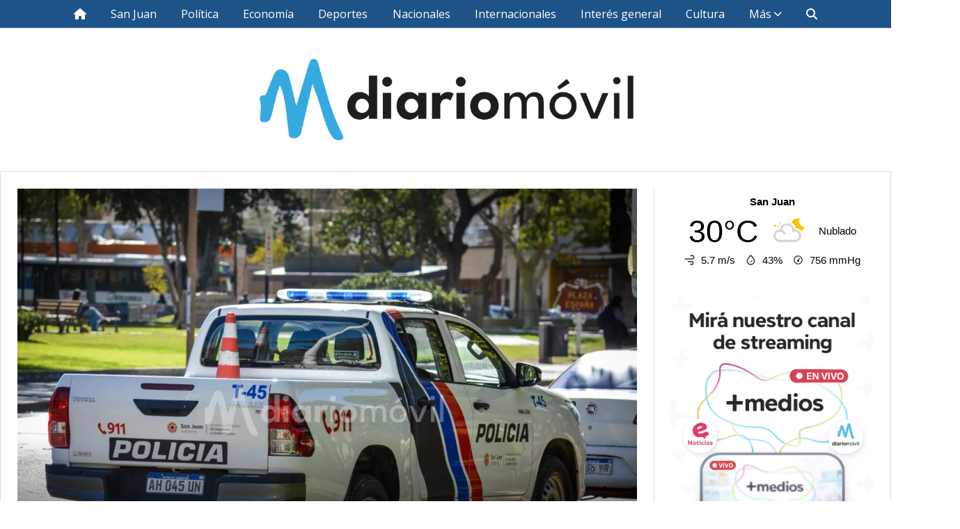

--- FILE ---
content_type: text/html; charset=utf-8
request_url: https://diariomovil.info/
body_size: 19208
content:
<!DOCTYPE html><html lang="es"><head><title>diariomovil</title><meta name="description" content><meta http-equiv="X-UA-Compatible" content="IE=edge"><meta charset="utf-8"><meta name="viewport" content="width=device-width,minimum-scale=1,initial-scale=1"><link rel="canonical" href="https://diariomovil.info/"><meta property="og:site_name" content="diariomovil"><meta property="og:type" content="website"><meta property="og:url" content="https://diariomovil.info/"><meta property="og:title" content="diariomovil"><meta property="og:description" content><meta property="og:image" content="https://diariomovil.info/static/custom/logo-grande.png?t=2026-01-16+03%3A00%3A03.484757"><meta property="og:ttl" content="2419200"><meta name="twitter:card" content="summary_large_image"><meta name="twitter:title" content="diariomovil"><meta name="twitter:description" content><meta name="twitter:image" content="https://diariomovil.info/static/custom/logo-grande.png?t=2026-01-16+03%3A00%3A03.484757"><script type="application/ld+json">{"@context":"http://schema.org","@type":"Organization","url":"https://diariomovil.info/","mainEntityOfPage":"https://diariomovil.info/","name":"diariomovil","description":"","logo":{"@type":"ImageObject","url":"https://diariomovil.info/static/custom/logo-grande.png?t=2026-01-16+03%3A00%3A03.484757"}}</script><meta name="generator" content="Medios CMS"><link rel="dns-prefetch" href="https://fonts.googleapis.com"><link rel="preconnect" href="https://fonts.googleapis.com" crossorigin><link rel="shortcut icon" href="https://diariomovil.info/static/custom/favicon.png?t=2026-01-16+03%3A00%3A03.484757"><link rel="apple-touch-icon" href="https://diariomovil.info/static/custom/favicon.png?t=2026-01-16+03%3A00%3A03.484757"><link rel="stylesheet" href="/static/plugins/fontawesome/css/fontawesome.min.css"><link rel="stylesheet" href="/static/plugins/fontawesome/css/brands.min.css"><link rel="stylesheet" href="/static/plugins/fontawesome/css/solid.min.css"><link rel="stylesheet" href="/static/css/t_aludra/wasat.css?v=25.2-beta5" id="estilo-css"><link rel="stylesheet" href="https://fonts.googleapis.com/css?family=Lato:400,700|Open+Sans:400,700&display=swap" crossorigin="anonymous" id="font-url"><style>:root { --font-family-alt: 'Lato', sans-serif; --font-family: 'Open Sans', sans-serif; } :root {--html-font-size: 16px;--header-bg-color: transparent; --header-font-color: #c2c2c2; --nav-bg-color: var(--main-color); --nav-font-color: #ffffff; --nav-box-shadow: 0 0 3px var(--main-font-color); --header-max-width: auto; --header-margin: 0 auto 0 auto; --header-padding: 0; --header-box-shadow: none; --header-border-radius: 0; --header-border-top: none; --header-border-right: none; --header-border-bottom: none; --header-border-left: none; --logo-max-width: 600px; --logo-margin: 2rem auto; --fixed-header-height: none; --main-bg-color: #ffffff; --main-font-color: #292929; --main-max-width: 1280px; --main-margin: 0 auto 2rem auto; --main-padding: 1.5rem; --main-box-shadow: none; --main-border-radius: 0; --main-border-top: solid 1px #dddddd; --main-border-right: solid 1px #dddddd; --main-border-bottom: solid 1px #dddddd; --main-border-left: solid 1px #dddddd; --aside-ancho: 340px; --aside-margin: 0 0 0 1.5rem; --aside-padding: 0 0 0 1.5rem; --aside-border-left: solid 1px #ddd; --aside-border-right: none; --footer-bg-color: #383838; --footer-font-color: #ffffff; --footer-max-width: auto; --footer-margin: 4rem 0 0 0; --footer-padding: 1rem; --footer-box-shadow: none; --footer-border-radius: 0; --footer-border-top: none; --footer-border-right: none; --footer-border-bottom: none; --footer-border-left: none; --wrapper-max-width: auto; --wrapper-box-shadow: none; --menu-bg-color: var(--main-color); --menu-text-align: center; --menu-max-width: auto; --menu-margin: 0; --menu-padding: 0 0 0 0; --menu-box-shadow: 0 0 3px; --menu-border-radius: 0; --menu-border-top: none; --menu-border-right: none; --menu-border-bottom: none; --menu-border-left: none; --submenu-bg-color: var(--main-color); --submenu-box-shadow: 0 0 3px; --submenu-padding: 0; --submenu-border-radius: none; --submenu-item-margin: 0; --menuitem-bg-color: transparent; --menuitem-font-color: #ffffff; --menuitem-hover-bg-color: #ffffff; --menuitem-hover-font-color: var(--main-color); --menuitem-font-family: var(--font-family); --menuitem-font-size: 16px; --menuitem-font-weight: none; --menuitem-line-height: 40px; --menuitem-text-transform: none; --menuitem-icon-size: inherit; --menuitem-padding: 0em 1.1em; --menuitem-margin: 0; --menuitem-border-radius: 0; --menuitem-box-shadow: none; --menuitem-border-bottom: none; --menuitem-hover-border-bottom: none; --post-text-align: initial; --post-margin: 0 0 2rem 0; --post-padding: 0; --post-box-shadow: none; --post-border-radius: 0; --post-border-top: none; --post-border-right: none; --post-border-bottom: none; --post-border-left: none; --post-bg-color: transparent; --post-categoria-display: initial; --post-autor-display: initial; --post-detalle-display: initial; --post-img-aspect-ratio: 70%; --post-img-border-radius: 0; --post-img-box-shadow: none; --post-img-filter: none; --post-img-hover-filter: none; --post-grid-min-width: 16rem; --post-grid-column-gap: 1.5rem; --fullpost-enc-align: left; --fullpost-enc-bg-color: transparent; --fullpost-enc-max-width: auto; --fullpost-enc-margin: 0 2rem 1rem 1rem; --fullpost-enc-padding: 1rem 0 0 0; --fullpost-enc-box-shadow: none; --fullpost-enc-border-radius: 0; --fullpost-enc-border-top: solid 4px var(--main-color); --fullpost-enc-border-right: none; --fullpost-enc-border-bottom: none; --fullpost-enc-border-left: none; --fullpost-main-bg-color: transparent; --fullpost-main-max-width: auto; --fullpost-main-margin: 0 0 6rem 0; --fullpost-main-padding: 0; --fullpost-main-box-shadow: none; --fullpost-main-border-radius: 0; --fullpost-main-border-top: none; --fullpost-main-border-right: none; --fullpost-main-border-bottom: none; --fullpost-main-border-left: none; --cuerpo-padding: 0; --cuerpo-border-left: none; --buttons-bg-color: var(--main-color); --buttons-font-color: #ffffff; --buttons-hover-bg-color: #000000; --buttons-hover-font-color: #ffffff; --buttons-font-family: var(--font-family-alt); --buttons-font-size: inherit; --buttons-margin: 0; --buttons-padding: 8px 14px; --buttons-box-shadow: none; --buttons-border-radius: 0; --buttons-border-top: none; --buttons-border-right: none; --buttons-border-bottom: none; --buttons-border-left: none; --inputs-bg-color: #ffffff; --inputs-font-color: #5e5e5e; --inputs-font-family: inherit; --inputs-font-size: 14px; --inputs-padding: 8px; --inputs-box-shadow: 1px 1px 5px grey; --inputs-border-radius: 0; --inputs-border-top: none; --inputs-border-right: none; --inputs-border-bottom: none; --inputs-border-left: none; --titulobloques-bg-color: transparent; --titulobloques-font-color: #4f4f4f; --titulobloques-font-family: var(--font-family); --titulobloques-font-size: 26px; --titulobloques-text-align: center; --titulobloques-max-width: auto; --titulobloques-margin: 0 0 1rem 0; --titulobloques-padding: 0 1rem .1em 0; --titulobloques-box-shadow: none; --titulobloques-border-radius: none; --titulobloques-border-top: none; --titulobloques-border-right: none; --titulobloques-border-bottom: solid 1px var(--main-color); --titulobloques-border-left: none; --titulopagina-bg-color: transparent; --titulopagina-font-color: #404040; --titulopagina-font-family: var(--font-family-alt); --titulopagina-font-size: 26px; --titulopagina-text-align: inherit; --titulopagina-max-width: 44rem; --titulopagina-margin: 0 0 1rem 0; --titulopagina-padding: 0 3rem 0rem 0; --titulopagina-box-shadow: none; --titulopagina-border-radius: 0; --titulopagina-border-top: none; --titulopagina-border-right: none; --titulopagina-border-bottom: solid 1px var(--main-color); --titulopagina-border-left: none; --main-color: #1d5387; --bg-color: #ffffff; } </style><script defer src="https://cdnjs.cloudflare.com/ajax/libs/lazysizes/5.3.2/lazysizes.min.js" integrity="sha512-q583ppKrCRc7N5O0n2nzUiJ+suUv7Et1JGels4bXOaMFQcamPk9HjdUknZuuFjBNs7tsMuadge5k9RzdmO+1GQ==" crossorigin="anonymous" referrerpolicy="no-referrer"></script><script async src="https://www.googletagmanager.com/gtag/js"></script><script>window.dataLayer=window.dataLayer||[];function gtag(){dataLayer.push(arguments);};gtag('js',new Date());gtag('config','G-ETDKF070NV');gtag('config','G-GV5CNJKD1L');</script><style>

.dm_row {
    display: flex; /* Activa Flexbox */
    flex-wrap: wrap; /* Permite que las columnas se ajusten en líneas adicionales si es necesario */
    width: 100%; /* Ancho completo */
	background-color: #383838;
}

.dm_col {
    display: flex;
    flex-direction: column; /* Alinea los elementos hijos en una columna */
    align-items: center; /* Centra el contenido horizontalmente */
    color: white; /* Color del texto */
    width: 33.3%; /* Ancho de cada columna */
	padding:20px;
	box-sizing: border-box;
}

.dm_social_facebook {
	padding:10px;
    background-color: #516eab;
    width: 70%;
	margin-bottom:10px;
}

.dm_social_instagram {
	padding:10px;
    width: 70%;
	margin-bottom:10px;
	background: rgb(131,58,180);
	background: linear-gradient(90deg, rgba(131,58,180,1) 0%, rgba(253,29,29,1) 50%, rgba(252,176,69,1) 100%);
}

.dm_social_tiktok {
	padding:10px;
    background-color: #009191;
    width: 70%;
	margin-bottom:10px;
}

/* Añade estilos para .dm_social_twitter y .dm_social_youtube si es necesario */
.dm_social_twitter {
    padding:10px;
    background-color: #29c5f6;
    width: 70%;
	margin-bottom:10px;
}

.dm_social_youtube {
    padding:10px;
    background-color: #e14e42;
    width: 70%;
	margin-bottom:10px;
}

.dm_col a {
	color:#ffffff;
	text-decoration:none;
	font-family:Arial;
}

.dm_col a:hover {
	color:#ffffff;
	text-decoration:none;
	font-family:Arial;
	background-color: #444;
}

.h3_footer {
	font-family: Montserrat, Arial;
	border-bottom: 4px solid #1aa1ef;
	padding-bottom:3px;
}

.footer.footer1 .menu-simple {
	margin: 1rem auto !important; 
}

.footer.footer1 .bloque-html { 
	width:100%; 
}

.footer.footer1 .datos-contacto { 
	margin: 1rem auto !important; 
}

.footer.footer1 .social-buttons { 
	margin: 0 auto !important;
	margin-top: 1rem !important; 
	margin-bottom: 1rem !important; 
}


/* markup for tablets */
@media screen and (min-width:768px) and (max-width:1024px) {}

/* markup for mobile */
@media screen and (min-width:421px) and (max-width:767px) {
	
	.dm_col {
		width: 100%; /* Ancho de cada columna */
	}

}

/* markup for mobile iphone 5 */
@media screen and (max-width:420px) {
	.dm_col {
		width: 100%; /* Ancho de cada columna */
	}
}

.dm_icono {
	height:22px;
	vertical-align:middle;
}

.dm_button {
	text-align:center;
}

</style><script async src="https://www.googletagmanager.com/gtag/js?id=UA-85844406-1"></script><script>window.dataLayer=window.dataLayer||[];function gtag(){dataLayer.push(arguments)};gtag('js',new Date());gtag('config','UA-85844406-1');</script><script async src="https://pagead2.googlesyndication.com/pagead/js/adsbygoogle.js"></script><script>(adsbygoogle=window.adsbygoogle||[]).push({google_ad_client:"ca-pub-5571981760305777",enable_page_level_ads:true,overlays:{bottom:true}});</script></head><body><div id="wrapper" class="wrapper index index"><header class="header headerA2"><a class="open-nav"><i class="fa fa-bars"></i></a><h1 class="header__logo"><a href="/"><img class="only-desktop" src="https://diariomovil.info/static/custom/logo.png?t=2026-01-16+03%3A00%3A03.484757" alt="diariomovil"><img class="only-mobile" src="https://diariomovil.info/static/custom/logo-movil.png?t=2026-01-16+03%3A00%3A03.484757" alt="diariomovil"></a></h1><div class="header__menu "><ul><li class="header__menu__item "><a href="/" target><i class="fa fa-fw fa-home"></i></a></li><li class="header__menu__item "><a href="/categoria/4/san-juan" target> San Juan </a></li><li class="header__menu__item "><a href="/categoria/7/politica" target> Política </a></li><li class="header__menu__item "><a href="/categoria/8/economia" target> Economía </a></li><li class="header__menu__item "><a href="/categoria/9/deportes" target> Deportes </a></li><li class="header__menu__item "><a href="/categoria/10/nacionales" target> Nacionales </a></li><li class="header__menu__item "><a href="/categoria/11/internacionales" target> Internacionales </a></li><li class="header__menu__item "><a href="/categoria/4/general" target> Interés general </a></li><li class="header__menu__item "><a href="/categoria/12/cultura" target> Cultura </a></li><li class="header__menu__item mas"><a href="javascript:void(0)" target> Más <i class="fa fa-chevron-down"></i></a><ul><li><a href="/categoria/3/curiosidades" target> Curiosidades </a></li><li><a href="/categoria/5/videos" target> Videos </a></li><li><a href="/categoria/6/galerias" target> Galerías </a></li></ul></li><li class="header__menu__item "><a href="/buscar" target><i class="fa fa-fw fa-search"></i></a></li></ul></div><section class="nav" id="nav"><a class="close-nav"><i class="fa fa-times"></i></a><div class="nav__logo"><a href="/"><img class="only-desktop" src="https://diariomovil.info/static/custom/logo.png?t=2026-01-16+03%3A00%3A03.484757" alt="diariomovil"><img class="only-mobile" src="https://diariomovil.info/static/custom/logo-movil.png?t=2026-01-16+03%3A00%3A03.484757" alt="diariomovil"></a></div><div class="menu-simple menu0"><div class="menu-simple__item "><a href="/" target><i class="fa fa-fw fa-home"></i></a></div><div class="menu-simple__item "><a href="/categoria/4/san-juan" target> San Juan </a></div><div class="menu-simple__item "><a href="/categoria/7/politica" target> Política </a></div><div class="menu-simple__item "><a href="/categoria/8/economia" target> Economía </a></div><div class="menu-simple__item "><a href="/categoria/9/deportes" target> Deportes </a></div><div class="menu-simple__item "><a href="/categoria/10/nacionales" target> Nacionales </a></div><div class="menu-simple__item "><a href="/categoria/11/internacionales" target> Internacionales </a></div><div class="menu-simple__item "><a href="/categoria/4/general" target> Interés general </a></div><div class="menu-simple__item "><a href="/categoria/12/cultura" target> Cultura </a></div><div class="menu-simple__item subitems"><a href="javascript:void(0)" target> Más </a><a href="/categoria/3/curiosidades" target class="menu-simple__item"> Curiosidades </a><a href="/categoria/5/videos" target class="menu-simple__item"> Videos </a><a href="/categoria/6/galerias" target class="menu-simple__item"> Galerías </a></div><div class="menu-simple__item "><a href="/buscar" target><i class="fa fa-fw fa-search"></i></a></div></div><div class="social-buttons"><a class="social-buttons__item facebook" href="https://www.facebook.com/DiarioMovilOK" target="_blank"><i class="fa fa-brands fa-facebook"></i></a><a class="social-buttons__item twitter" href="https://twitter.com/diariomovilok" target="_blank"><i class="fa fa-brands fa-x-twitter"></i></a><a class="social-buttons__item instagram" href="https://instagram.com/diariomovilok" target="_blank"><i class="fa fa-brands fa-instagram"></i></a><a class="social-buttons__item tiktok" href="https://www.tiktok.com/@diariomovilsj" target="_blank"><i class="fa fa-brands fa-tiktok"></i></a></div><div class="menu-simple menu1"><div class="menu-simple__item "><a href="/contacto" target> Contacto </a></div><div class="menu-simple__item "><a href="/historial" target> Historial </a></div><div class="menu-simple__item "><a href="/newsletter" target> Newsletter </a></div></div><div class="datos-contacto"><div class="email"><i class="fa fa-envelope"></i><span><a href="/cdn-cgi/l/email-protection#a9cdc0c8dbc0c6c4c6dfc0c5e9cec4c8c0c587cac6c4"><span class="__cf_email__" data-cfemail="72161b13001b1d1f1d041b1e32151f131b1e5c111d1f">[email&#160;protected]</span></a></span></div></div></section></header><main class="main main3"><section class="principal"><section class="bloque noticias-encabezado cant1"><article class="post post__noticia post1"><a class="post__imagen autoratio" href="/contenido/175417/escandalo-en-pleno-microcentro-detuvieron-a-un-hombre-por-violencia-de-genero-en"><img alt="patrullero, policia libertador, parque (3)" class="img-responsive lazyload" data-sizes="auto" data-src="/download/multimedia.normal.b2f6b9a79773700c.bm9ybWFsLndlYnA%3D.webp" data-srcset="/download/multimedia.normal.b2f6b9a79773700c.bm9ybWFsLndlYnA%3D.webp 1280w, /download/multimedia.miniatura.b295aa0f57be8ce8.bWluaWF0dXJhLndlYnA%3D.webp 400w" height="852" src="data:," width="1280"></a><div class="post__datos"><h2 class="post__titulo"><a href="/contenido/175417/escandalo-en-pleno-microcentro-detuvieron-a-un-hombre-por-violencia-de-genero-en">Escándalo en pleno microcentro: detuvieron a un hombre por violencia de género en un hotel</a></h2><div class="post__autor"><span class="autor__nombre">Diario Móvil</span></div><span class="post__fecha"><span class="fecha"></span></span></div><p class="post__detalle">El procedimiento se realizó este viernes por la tarde sobre calle Mendoza, entre Mitre y Santa Fe.</p></article></section><div class="bloque-html"><div class="codigo-html"></div></div><div class="publirow"></div><section class="bloque noticias-superior cant3"><article class="post post__noticia post1"><a class="post__imagen autoratio" href="/contenido/175416/intervienen-el-servicio-de-agua-en-albardon-para-avanzar-con-el-traspaso-a-osse"><img alt="OSSE" class="img-responsive lazyload" data-alto-grande="2652" data-ancho-grande="3978" data-sizes="auto" data-src="/download/multimedia.normal.8236457064b26cd9.bm9ybWFsLndlYnA%3D.webp" data-srcset="/download/multimedia.normal.8236457064b26cd9.bm9ybWFsLndlYnA%3D.webp 1000w, /download/multimedia.grande.b9d3cf985bbcac7d.Z3JhbmRlLndlYnA%3D.webp 3978w, /download/multimedia.miniatura.925e2007751ca7a3.bWluaWF0dXJhLndlYnA%3D.webp 400w" height="667" src="data:," width="1000"></a><div class="post__datos"><h2 class="post__titulo"><a href="/contenido/175416/intervienen-el-servicio-de-agua-en-albardon-para-avanzar-con-el-traspaso-a-osse">Intervienen el servicio de agua en Albardón para avanzar con el traspaso a OSSE</a></h2><div class="post__autor"><span class="autor__nombre">Diario Móvil</span></div><span class="post__fecha"><span class="fecha"></span></span></div><p class="post__detalle">La Inspección General de Personas Jurídicas dispuso una intervención por dos meses en el servicio que presta la Unión Vecinal Manuel Belgrano.</p></article><article class="post post__noticia post1"><a class="post__imagen autoratio" href="/contenido/175415/un-abuelo-ofrece-200000-para-encontrar-a-nino-su-caballo-desaparecido"><img alt="caballo robado" class="img-responsive lazyload" data-sizes="auto" data-src="/download/multimedia.normal.a230cf8198c14e09.bm9ybWFsLndlYnA%3D.webp" data-srcset="/download/multimedia.normal.a230cf8198c14e09.bm9ybWFsLndlYnA%3D.webp 807w, /download/multimedia.miniatura.9435b8374bc6c2b9.bWluaWF0dXJhLndlYnA%3D.webp 400w" height="454" src="data:," width="807"></a><div class="post__datos"><h2 class="post__titulo"><a href="/contenido/175415/un-abuelo-ofrece-200000-para-encontrar-a-nino-su-caballo-desaparecido">Un abuelo ofrece $200.000 para encontrar a “Niño”, su caballo desaparecido</a></h2><div class="post__autor"><span class="autor__nombre">Diario Móvil</span></div><span class="post__fecha"><span class="fecha"></span></span></div><p class="post__detalle">Juan Francisco Calderón, un trabajador rural de 78 años de Santa Rosa, vive días de angustia tras la desaparición su inseparable compañero de trabajo y de vida.</p></article><article class="post post__noticia post1"><a class="post__imagen autoratio" href="/contenido/175413/violento-robo-en-chimbas-balearon-a-un-repartidor-y-le-robaron-1000000"><img alt="asalto repartidor" class="img-responsive lazyload" data-sizes="auto" data-src="/download/multimedia.normal.a57b53ec5e21b70d.bm9ybWFsLndlYnA%3D.webp" data-srcset="/download/multimedia.normal.a57b53ec5e21b70d.bm9ybWFsLndlYnA%3D.webp 728w, /download/multimedia.miniatura.8f7a49e2315d75b3.bWluaWF0dXJhLndlYnA%3D.webp 400w" height="408" src="data:," width="728"></a><div class="post__datos"><h2 class="post__titulo"><a href="/contenido/175413/violento-robo-en-chimbas-balearon-a-un-repartidor-y-le-robaron-1000000">Viol3nto robo en Chimbas: b4learon a un repartidor y le robaron $1.000.000</a></h2><div class="post__autor"><span class="autor__nombre">Diario Móvil</span></div><span class="post__fecha"><span class="fecha"></span></span></div><p class="post__detalle">El ataque ocurrió este jueves por la tarde mientras la víctima realizaba repartos para una distribuidora vinculada a Coca-Cola.</p></article></section><div id="publi-145" data-nombre="pol" class="publi publi-imagen not-desktop H5"><img class="img-responsive lazyload puntero" width="731" height="91" data-url="https://sisanjuan.gob.ar/dengue" data-publicidad="145" data-nombre="pol" style="margin:0 auto" src="data:," data-src="/download/publicidades.imagxs.a2b0d1e028d54a48.aW1hZ3hzLndlYnA=.webp"></div><div id="publi-145" data-nombre="pol" class="publi publi-imagen not-movil H5"><img class="img-responsive lazyload puntero" width="900" height="90" data-url="https://sisanjuan.gob.ar/dengue" data-publicidad="145" data-nombre="pol" style="margin:0 auto" src="data:," data-src="/download/publicidades.imagen.82e010a413746ad7.aW1hZ2VuLndlYnA=.webp"></div><div class="publirow"></div><section class="bloque noticias-media cant12"><article class="post post__noticia post1"><a class="post__imagen autoratio" href="/contenido/175418/vuelve-un-nombre-que-ilusiona-nazareno-funes-es-oficialmente-refuerzo-de-san-mar"><img alt="IMG-20260116-WA0111" class="img-responsive lazyload" data-sizes="auto" data-src="/download/multimedia.normal.b2342fe801e61ba9.bm9ybWFsLndlYnA%3D.webp" data-srcset="/download/multimedia.normal.b2342fe801e61ba9.bm9ybWFsLndlYnA%3D.webp 1080w, /download/multimedia.miniatura.8b3619ea4f972f05.bWluaWF0dXJhLndlYnA%3D.webp 400w" height="748" src="data:," width="1080"></a><div class="post__datos"><h2 class="post__titulo"><a href="/contenido/175418/vuelve-un-nombre-que-ilusiona-nazareno-funes-es-oficialmente-refuerzo-de-san-mar">Vuelve un nombre que ilusiona: Nazareno Funes es oficialmente refuerzo de San Martín</a></h2><a href="https://diariomovil.info/categoria/9/bonus-deportivo" class="post__categoria">Bonus deportivo</a><span class="post__fecha"><span class="fecha"></span></span></div><p class="post__detalle">El delantero inicia su segundo ciclo en el Verdinegro tras haber sido clave en el ascenso.</p></article><article class="post post__noticia post1"><a class="post__imagen autoratio" href="/contenido/175396/motochorro-le-robo-la-cartera-a-una-mujer-de-80-anos-en-rivadavia"><img alt="Motochorro" class="img-responsive lazyload" data-src="/download/multimedia.miniatura.9dd59de615f5b7da.bWluaWF0dXJhLndlYnA%3D.webp" height="347" src="data:," width="457"></a><div class="post__datos"><h2 class="post__titulo"><a href="/contenido/175396/motochorro-le-robo-la-cartera-a-una-mujer-de-80-anos-en-rivadavia">Motochorro le robó la cartera a una mujer de 80 años en Rivadavia</a></h2><span class="post__fecha"><span class="fecha"></span></span></div><p class="post__detalle">El episodio se registró alrededor de las 10:20 y quedó captado por cámaras de seguridad de la zona.</p></article><article class="post post__noticia post1"><a class="post__imagen autoratio" href="/contenido/175411/san-juan-quedo-fuera-del-refuerzo-de-subsidios-electricos-pese-a-las-altas-tempe"><img alt="Web-Subsidios" class="img-responsive lazyload" data-sizes="auto" data-src="/download/multimedia.normal.80856346db47664a.bm9ybWFsLndlYnA%3D.webp" data-srcset="/download/multimedia.normal.80856346db47664a.bm9ybWFsLndlYnA%3D.webp 992w, /download/multimedia.miniatura.9b1218af9f97fa56.bWluaWF0dXJhLndlYnA%3D.webp 400w" height="652" src="data:," width="992"></a><div class="post__datos"><h2 class="post__titulo"><a href="/contenido/175411/san-juan-quedo-fuera-del-refuerzo-de-subsidios-electricos-pese-a-las-altas-tempe">San Juan quedó fuera del refuerzo de subsidios eléctricos pese a las altas temperaturas</a></h2><span class="post__fecha"><span class="fecha"></span></span></div><p class="post__detalle">La Secretaría de Energía confirmó que el beneficio alcanzará únicamente a hogares de provincias del NOA y NEA, mientras que el resto del país continuará bajo el régimen general.</p></article><article class="post post__noticia post1"><a class="post__imagen autoratio" href="/contenido/175412/golpe-para-el-verdinegro-matias-borgogno-se-va-de-san-martin-y-jugara-la-copa-li"><img alt="IMG-20260116-WA0097" class="img-responsive lazyload" data-sizes="auto" data-src="/download/multimedia.normal.81a940f18099d6a8.bm9ybWFsLndlYnA%3D.webp" data-srcset="/download/multimedia.normal.81a940f18099d6a8.bm9ybWFsLndlYnA%3D.webp 1080w, /download/multimedia.miniatura.a6fa84ca64d0b340.bWluaWF0dXJhLndlYnA%3D.webp 400w" height="723" src="data:," width="1080"></a><div class="post__datos"><h2 class="post__titulo"><a href="/contenido/175412/golpe-para-el-verdinegro-matias-borgogno-se-va-de-san-martin-y-jugara-la-copa-li">Golpe para el Verdinegro: Matías Borgogno se va de San Martín y jugará la Copa Libertadores</a></h2><a href="https://diariomovil.info/categoria/9/bonus-deportivo" class="post__categoria">Bonus deportivo</a><span class="post__fecha"><span class="fecha"></span></span></div><p class="post__detalle">El arquero continuará su carrera en Platense a préstamo y con opción de compra.</p></article><article class="post post__noticia post1"><a class="post__imagen autoratio" href="/contenido/175401/dos-jovenes-fueron-asaltadas-a-punta-de-pistola-en-caucete"><img alt="policia patrullero " class="img-responsive lazyload" data-alto-grande="2766" data-ancho-grande="4160" data-sizes="auto" data-src="/download/multimedia.normal.a435e2e1538b9752.bm9ybWFsLndlYnA%3D.webp" data-srcset="/download/multimedia.normal.a435e2e1538b9752.bm9ybWFsLndlYnA%3D.webp 1000w, /download/multimedia.grande.8716310ba677b16c.Z3JhbmRlLndlYnA%3D.webp 4160w, /download/multimedia.miniatura.bb571cce4d4a07ad.bWluaWF0dXJhLndlYnA%3D.webp 400w" height="665" src="data:," width="1000"></a><div class="post__datos"><h2 class="post__titulo"><a href="/contenido/175401/dos-jovenes-fueron-asaltadas-a-punta-de-pistola-en-caucete">Dos jóvenes fueron asaltadas a punta de pist0la en Caucete</a></h2><span class="post__fecha"><span class="fecha"></span></span></div><p class="post__detalle">El hecho ocurrió en las inmediaciones del Loteo Juan Pablo II, según informaron fuentes policiales.</p></article><article class="post post__noticia post1"><a class="post__imagen autoratio" href="/contenido/175375/rawson-vivira-una-nueva-edicion-de-las-penitas-medaneras-este-sabado-los-detalle"><img alt="Peñitas Medaneras" class="img-responsive lazyload" data-sizes="auto" data-src="/download/multimedia.normal.bebc43ab803ca79d.bm9ybWFsLndlYnA%3D.webp" data-srcset="/download/multimedia.normal.bebc43ab803ca79d.bm9ybWFsLndlYnA%3D.webp 790w, /download/multimedia.miniatura.85f66a27d40307f2.bWluaWF0dXJhLndlYnA%3D.webp 400w" height="363" src="data:," width="790"></a><div class="post__datos"><h2 class="post__titulo"><a href="/contenido/175375/rawson-vivira-una-nueva-edicion-de-las-penitas-medaneras-este-sabado-los-detalle">Rawson vivirá una nueva edición de las Peñitas Medaneras este sábado: los detalles</a></h2><span class="post__fecha"><span class="fecha"></span></span></div><p class="post__detalle">La propuesta ofrecerá una noche dedicada a la música y la danza folklórica, pensada para disfrutar en familia y con amigos, con el objetivo de revalorizar las tradiciones culturales y fortalecer el encuentro comunitario.</p></article><article class="post post__noticia post1"><a class="post__imagen autoratio" href="/contenido/175371/estos-son-los-telefonos-de-utilidad-para-el-paso-internacional-de-agua-negra"><img alt="Agua Negra" class="img-responsive lazyload" data-sizes="auto" data-src="/download/multimedia.normal.8261a51f0838482e.bm9ybWFsLndlYnA%3D.webp" data-srcset="/download/multimedia.normal.8261a51f0838482e.bm9ybWFsLndlYnA%3D.webp 782w, /download/multimedia.miniatura.aedb6221aa6974dc.bWluaWF0dXJhLndlYnA%3D.webp 400w" height="440" src="data:," width="782"></a><div class="post__datos"><h2 class="post__titulo"><a href="/contenido/175371/estos-son-los-telefonos-de-utilidad-para-el-paso-internacional-de-agua-negra">Estos son los teléfonos de utilidad para el Paso Internacional de Agua Negra</a></h2><span class="post__fecha"><span class="fecha"></span></span></div><p class="post__detalle">El Ministerio de Gobierno reunió líneas de contacto clave para viajeros y usuarias/os del corredor binacional, con referencias para consultas viales, asistencia consular, emergencias y coordinación institucional.</p></article><article class="post post__noticia post1"><a class="post__imagen autoratio" href="/contenido/175376/robaron-una-casa-quinta-en-pocito-y-se-llevaron-bombas-de-agua-y-mobiliario"><img alt="policia patrullero " class="img-responsive lazyload" data-alto-grande="3024" data-ancho-grande="4032" data-sizes="auto" data-src="/download/multimedia.normal.acbc7ddc82eea47c.MjhmNzkwNzUtYmMwYy00ODI2LThlOWUtMTVjODBhNmVfbm9ybWFsLndlYnA%3D.webp" data-srcset="/download/multimedia.normal.acbc7ddc82eea47c.MjhmNzkwNzUtYmMwYy00ODI2LThlOWUtMTVjODBhNmVfbm9ybWFsLndlYnA%3D.webp 1000w, /download/multimedia.grande.9efc349c717b7ca7.MjhmNzkwNzUtYmMwYy00ODI2LThlOWUtMTVjODBhNmVfZ3JhbmRlLndlYnA%3D.webp 4032w, /download/multimedia.miniatura.b49b17b78d711c01.MjhmNzkwNzUtYmMwYy00ODI2LThlOWUtMTVjODBhNmVfbWluaWF0dXJhLndlYnA%3D.webp 400w" height="750" src="data:," width="1000"></a><div class="post__datos"><h2 class="post__titulo"><a href="/contenido/175376/robaron-una-casa-quinta-en-pocito-y-se-llevaron-bombas-de-agua-y-mobiliario">Robaron una casa quinta en Pocito y se llevaron bombas de agua y mobiliario</a></h2><span class="post__fecha"><span class="fecha"></span></span></div><p class="post__detalle">El hecho ocurrió en una casa quinta con pileta y quincho situada en la zona de Ruta 40 y calle 12, cuyo propietario es José Páez.</p></article><article class="post post__noticia post1"><a class="post__imagen autoratio" href="/contenido/175395/condenaron-a-dos-meses-de-prision-efectiva-a-un-hombre-por-un-violento-ataque-en"><img alt="Detenido" class="img-responsive lazyload" data-src="/download/multimedia.miniatura.aa757eab374189da.bWluaWF0dXJhLndlYnA%3D.webp" height="435" src="data:," width="485"></a><div class="post__datos"><h2 class="post__titulo"><a href="/contenido/175395/condenaron-a-dos-meses-de-prision-efectiva-a-un-hombre-por-un-violento-ataque-en">Condenaron a dos meses de prisión efectiva a un hombre por un violento ataque en Santa Lucía</a></h2><span class="post__fecha"><span class="fecha"></span></span></div><p class="post__detalle">En la audiencia se le imputó el delito de lesiones agravadas y se resolvió una pena de dos meses de prisión efectiva, con declaración de reincidencia y prisión preventiva.</p></article><article class="post post__noticia post1"><a class="post__imagen autoratio" href="/contenido/175397/dos-hombres-fueron-condenados-a-prision-efectiva-por-un-robo-agravado-en-albardo"><img alt="WhatsApp Image 2026-01-15 at 10.09.44 AM" class="img-responsive lazyload" data-src="/download/multimedia.miniatura.8650284355356077.bWluaWF0dXJhLndlYnA%3D.webp" height="375" src="data:," width="463"></a><div class="post__datos"><h2 class="post__titulo"><a href="/contenido/175397/dos-hombres-fueron-condenados-a-prision-efectiva-por-un-robo-agravado-en-albardo">Dos hombres fueron condenados a prisión efectiva por un robo agravado en Albardón</a></h2><span class="post__fecha"><span class="fecha"></span></span></div><p class="post__detalle">Se trata de Carlos Federico Quiroga y Diego Armando Montivero, hallados culpables del delito de robo agravado por efracción y violación de domicilio.</p></article><article class="post post__noticia post1"><a class="post__imagen autoratio" href="/contenido/175390/fortisimo-choque-en-capital-y-final-inesperado-dentro-de-una-plaza"><img alt="image - 2026-01-16T132301.264" class="img-responsive lazyload" data-sizes="auto" data-src="/download/multimedia.normal.8819645686aed7a0.bm9ybWFsLndlYnA%3D.webp" data-srcset="/download/multimedia.normal.8819645686aed7a0.bm9ybWFsLndlYnA%3D.webp 989w, /download/multimedia.miniatura.9d326f3183ec0c97.bWluaWF0dXJhLndlYnA%3D.webp 400w" height="651" src="data:," width="989"></a><div class="post__datos"><h2 class="post__titulo"><a href="/contenido/175390/fortisimo-choque-en-capital-y-final-inesperado-dentro-de-una-plaza">Fortísimo choque en Capital y final inesperado dentro de una plaza</a></h2><div class="post__autor"><span class="autor__nombre">Diario Móvil</span></div><span class="post__fecha"><span class="fecha"></span></span></div><p class="post__detalle">Un choque entre una camioneta y un auto en una esquina clave de Capital terminó con un Fiat Uno dentro de la plaza Distéfano y encendió la alarma por la seguridad vial, aunque de manera milagrosa no se registraron heridos ni víctimas.</p></article><article class="post post__noticia post1"><a class="post__imagen autoratio" href="/contenido/175387/angustia-y-bronca-por-un-robo-devastador-en-la-casa-de-una-familia-sanjuanina-de"><img alt="WhatsApp Image 2026-01-16 at 12.52.48" class="img-responsive lazyload" data-alto-grande="1080" data-ancho-grande="1440" data-sizes="auto" data-src="/download/multimedia.normal.bcb40932f96ebf56.bm9ybWFsLndlYnA%3D.webp" data-srcset="/download/multimedia.normal.bcb40932f96ebf56.bm9ybWFsLndlYnA%3D.webp 1000w, /download/multimedia.grande.a6628e06528d1f0f.Z3JhbmRlLndlYnA%3D.webp 1440w, /download/multimedia.miniatura.95a55d8996f0d04c.bWluaWF0dXJhLndlYnA%3D.webp 400w" height="750" src="data:," width="1000"></a><div class="post__datos"><h2 class="post__titulo"><a href="/contenido/175387/angustia-y-bronca-por-un-robo-devastador-en-la-casa-de-una-familia-sanjuanina-de">Angustia y bronca por un robo devastador en la casa de una familia sanjuanina del vóley</a></h2><div class="post__autor"><span class="autor__nombre">Diario Móvil</span></div><span class="post__fecha"><span class="fecha"></span></span></div><p class="post__detalle">Delincuentes aprovecharon la ausencia de la familia y desvalijaron la vivienda de los padres de los deportistas olímpicos Fernanda y Federico Pereyra.</p></article></section><div id="publi-134" data-nombre="xsj" class="publi publi-imagen not-desktop H8"><img class="img-responsive lazyload puntero" width="904" height="203" data-url="https://sanjuan.tur.ar/" data-publicidad="134" data-nombre="xsj" style="margin:0 auto" src="data:," data-src="/download/publicidades.imagxs.af930a986d982622.aW1hZ3hzLndlYnA=.webp"></div><div id="publi-134" data-nombre="xsj" class="publi publi-imagen not-movil H8"><img class="img-responsive lazyload puntero" width="904" height="203" data-url="https://sanjuan.tur.ar/" data-publicidad="134" data-nombre="xsj" style="margin:0 auto" src="data:," data-src="/download/publicidades.imagen.9225c5981e08a7ac.aW1hZ2VuLndlYnA=.webp"></div><div class="publirow"></div><section class="bloque noticias-inferior cant9"><article class="post post__noticia post1"><a class="post__imagen autoratio" href="/contenido/175419/upcn-volvio-a-mostrar-su-jerarquia-vencio-a-river-y-se-afirma-en-el-tour-4"><img alt="IMG-20260116-WA0112" class="img-responsive lazyload" data-alto-grande="1600" data-ancho-grande="1066" data-sizes="auto" data-src="/download/multimedia.normal.af41996ec4b7bd8a.bm9ybWFsLndlYnA%3D.webp" data-srcset="/download/multimedia.normal.af41996ec4b7bd8a.bm9ybWFsLndlYnA%3D.webp 500w, /download/multimedia.grande.a30beb6afd9cb20c.Z3JhbmRlLndlYnA%3D.webp 1066w, /download/multimedia.miniatura.9e5497ab259ee0e0.bWluaWF0dXJhLndlYnA%3D.webp 200w" height="750" src="data:," width="500"></a><div class="post__datos"><h2 class="post__titulo"><a href="/contenido/175419/upcn-volvio-a-mostrar-su-jerarquia-vencio-a-river-y-se-afirma-en-el-tour-4">UPCN volvió a mostrar su jerarquía, venció a River y se afirma en el Tour 4</a></h2><a href="https://diariomovil.info/categoria/9/bonus-deportivo" class="post__categoria">Bonus deportivo</a><span class="post__fecha"><span class="fecha"></span></span></div><p class="post__detalle">El equipo sanjuanino ganó 3-0 en Morón y sumó su segundo triunfo consecutivo.</p></article><article class="post post__noticia post1"><a class="post__imagen autoratio" href="/contenido/175409/un-joven-uso-ia-para-simular-que-tenia-la-moto-robada-mas-buscada-de-san-juan"><img alt="Moto robada" class="img-responsive lazyload" data-sizes="auto" data-src="/download/multimedia.normal.a3e49abe8470f789.bm9ybWFsLndlYnA%3D.webp" data-srcset="/download/multimedia.normal.a3e49abe8470f789.bm9ybWFsLndlYnA%3D.webp 970w, /download/multimedia.miniatura.8e5843c62e7a54fd.bWluaWF0dXJhLndlYnA%3D.webp 400w" height="557" src="data:," width="970"></a><div class="post__datos"><h2 class="post__titulo"><a href="/contenido/175409/un-joven-uso-ia-para-simular-que-tenia-la-moto-robada-mas-buscada-de-san-juan">Un joven usó IA para simular que tenía la moto robada más buscada de San Juan</a></h2><div class="post__autor"><span class="autor__nombre">Diario Móvil</span></div><a href="https://diariomovil.info/categoria/4/san-juan" class="post__categoria">San Juan</a><span class="post__fecha"><span class="fecha"></span></span></div><p class="post__detalle">La publicación falsa generó confusión en redes sociales, aunque el autor aclaró que era una creación digital hecha &quot;para generar tendencia&quot;.</p></article><article class="post post__noticia post1"><a class="post__imagen autoratio" href="/contenido/175399/milei-oficializo-a-fernando-iglesias-como-embajador-ante-la-union-europea"><img alt="Fernando Iglesias" class="img-responsive lazyload" data-sizes="auto" data-src="/download/multimedia.normal.ba25e2580c392502.bm9ybWFsLndlYnA%3D.webp" data-srcset="/download/multimedia.normal.ba25e2580c392502.bm9ybWFsLndlYnA%3D.webp 1024w, /download/multimedia.miniatura.addd0dda8cc816b5.bWluaWF0dXJhLndlYnA%3D.webp 354w" height="869" src="data:," width="1024"></a><div class="post__datos"><h2 class="post__titulo"><a href="/contenido/175399/milei-oficializo-a-fernando-iglesias-como-embajador-ante-la-union-europea">Milei oficializó a Fernando Iglesias como embajador ante la Unión Europea</a></h2><a href="https://diariomovil.info/categoria/10/nacionales" class="post__categoria">Nacionales</a><span class="post__fecha"><span class="fecha"></span></span></div><p class="post__detalle">El nombramiento ocurre pocos días después de que quedara formalizado como embajador en Bélgica. Ejercerá ambas funciones en simultáneo.</p></article><article class="post post__noticia post1"><a class="post__imagen autoratio" href="/contenido/175404/quiere-estar-en-la-vuelta-a-san-juan-femenina-2026-y-lanzo-una-rifa-para-cumplir"><img alt="04" class="img-responsive lazyload" data-sizes="auto" data-src="/download/multimedia.normal.935a527feeef22c6.bm9ybWFsLndlYnA%3D.webp" data-srcset="/download/multimedia.normal.935a527feeef22c6.bm9ybWFsLndlYnA%3D.webp 1080w, /download/multimedia.miniatura.88c4f66bb36e6669.bWluaWF0dXJhLndlYnA%3D.webp 337w" height="961" src="data:," width="1080"></a><div class="post__datos"><h2 class="post__titulo"><a href="/contenido/175404/quiere-estar-en-la-vuelta-a-san-juan-femenina-2026-y-lanzo-una-rifa-para-cumplir">Quiere estar en la Vuelta a San Juan Femenina 2026 y lanzó una rifa para cumplir el objetivo</a></h2><a href="https://diariomovil.info/categoria/9/bonus-deportivo" class="post__categoria">Bonus deportivo</a><span class="post__fecha"><span class="fecha"></span></span></div><p class="post__detalle">Sathia Kuyuk, campeona sanjuanina de MTB, busca apoyo para cubrir los costos de licencia e inscripción.</p></article><article class="post post__noticia post1"><a class="post__imagen autoratio" href="/contenido/175403/san-juan-pisa-fuerte-en-la-superliga-cuyana-de-futsal-y-va-por-todo-en-los-playo"><img alt="03" class="img-responsive lazyload" data-sizes="auto" data-src="/download/multimedia.normal.ab3732c9f611c2a4.bm9ybWFsLndlYnA%3D.webp" data-srcset="/download/multimedia.normal.ab3732c9f611c2a4.bm9ybWFsLndlYnA%3D.webp 1080w, /download/multimedia.miniatura.b5ad14a69149b1dd.bWluaWF0dXJhLndlYnA%3D.webp 398w" height="814" src="data:," width="1080"></a><div class="post__datos"><h2 class="post__titulo"><a href="/contenido/175403/san-juan-pisa-fuerte-en-la-superliga-cuyana-de-futsal-y-va-por-todo-en-los-playo">San Juan pisa fuerte en la Superliga Cuyana de futsal y va por todo en los playoffs</a></h2><a href="https://diariomovil.info/categoria/9/bonus-deportivo" class="post__categoria">Bonus deportivo</a><span class="post__fecha"><span class="fecha"></span></span></div><p class="post__detalle">San Juan pisa fuerte en la Superliga Cuyana de futsal y va por todo en los playoffs</p></article><article class="post post__noticia post1"><a class="post__imagen autoratio" href="/contenido/175352/arca-difundio-las-nuevas-escalas-del-monotributo-2026-rigen-desde-febrero"><img alt="Arca" class="img-responsive lazyload" data-sizes="auto" data-src="/download/multimedia.normal.85687bd868716a5c.V2hhdHNBcHAgSW1hZ2UgMjAyNS0wMS0wMiBhdCAxOC5fbm9ybWFsLndlYnA%3D.webp" data-srcset="/download/multimedia.normal.85687bd868716a5c.V2hhdHNBcHAgSW1hZ2UgMjAyNS0wMS0wMiBhdCAxOC5fbm9ybWFsLndlYnA%3D.webp 750w, /download/multimedia.miniatura.8c6303927aa26a72.V2hhdHNBcHAgSW1hZ2UgMjAyNS0wMS0wMiBhdCAxOC5fbWluaWF0dXJhLndlYnA%3D.webp 400w" height="406" src="data:," width="750"></a><div class="post__datos"><h2 class="post__titulo"><a href="/contenido/175352/arca-difundio-las-nuevas-escalas-del-monotributo-2026-rigen-desde-febrero">ARCA difundió las nuevas escalas del Monotributo 2026: rigen desde febrero</a></h2><a href="https://diariomovil.info/categoria/10/nacionales" class="post__categoria">Nacionales</a><span class="post__fecha"><span class="fecha"></span></span></div><p class="post__detalle">La actualización impacta en los topes de facturación anual, los valores mínimos y máximos de cada categoría y los montos mensuales que deben abonar los contribuyentes.</p></article><article class="post post__noticia post1"><a class="post__imagen autoratio" href="/contenido/175398/el-gobierno-anuncio-que-2025-cerro-con-superavit-fiscal"><img alt="milei caputo y karina" class="img-responsive lazyload" data-sizes="auto" data-src="/download/multimedia.normal.80359a46f0bd7009.bm9ybWFsLndlYnA%3D.webp" data-srcset="/download/multimedia.normal.80359a46f0bd7009.bm9ybWFsLndlYnA%3D.webp 992w, /download/multimedia.miniatura.9101875d1da1ce29.bWluaWF0dXJhLndlYnA%3D.webp 400w" height="558" src="data:," width="992"></a><div class="post__datos"><h2 class="post__titulo"><a href="/contenido/175398/el-gobierno-anuncio-que-2025-cerro-con-superavit-fiscal">El Gobierno anunció que 2025 cerró con superávit fiscal</a></h2><a href="https://diariomovil.info/categoria/10/nacionales" class="post__categoria">Nacionales</a><span class="post__fecha"><span class="fecha"></span></span></div><p class="post__detalle">En términos absolutos, el saldo primario fue de $ 11.769.219 millones y el financiero de $1.453.819, según indicó el ministro de Economía, Luis Caputo, en un posteo en redes sociales.</p></article><article class="post post__noticia post1"><a class="post__imagen autoratio" href="/contenido/175386/san-juan-lanzo-la-pagina-oficial-de-agua-negra-con-datos-en-tiempo-real"><img alt="589917684_18296631313273583_1118316201000445467_n" class="img-responsive lazyload" data-alto-grande="810" data-ancho-grande="1440" data-sizes="auto" data-src="/download/multimedia.normal.baf1749acf6cee5a.bm9ybWFsLndlYnA%3D.webp" data-srcset="/download/multimedia.normal.baf1749acf6cee5a.bm9ybWFsLndlYnA%3D.webp 1000w, /download/multimedia.grande.869bef34e421006b.Z3JhbmRlLndlYnA%3D.webp 1440w, /download/multimedia.miniatura.a5358fcb92f00424.bWluaWF0dXJhLndlYnA%3D.webp 400w" height="563" src="data:," width="1000"></a><div class="post__datos"><h2 class="post__titulo"><a href="/contenido/175386/san-juan-lanzo-la-pagina-oficial-de-agua-negra-con-datos-en-tiempo-real">San Juan lanzó la página oficial de Agua Negra con datos en tiempo real</a></h2><div class="post__autor"><span class="autor__nombre">Diario Móvil</span></div><a href="https://diariomovil.info/categoria/4/san-juan" class="post__categoria">San Juan</a><span class="post__fecha"><span class="fecha"></span></span></div><p class="post__detalle">El sistema permite consultar documentación, franquicias, números de emergencia, recomendaciones de salud y un “semáforo” de habilitación.</p></article><article class="post post__noticia post1"><a class="post__imagen autoratio" href="/contenido/175381/recuperan-una-camioneta-de-alta-gama-adulterada-dos-motos-robadas"><img alt="md" class="img-responsive lazyload" data-sizes="auto" data-src="/download/multimedia.normal.8eb00ced0d4fd604.bm9ybWFsLndlYnA%3D.webp" data-srcset="/download/multimedia.normal.8eb00ced0d4fd604.bm9ybWFsLndlYnA%3D.webp 992w, /download/multimedia.miniatura.b44e3bceec0f35c6.bWluaWF0dXJhLndlYnA%3D.webp 400w" height="660" src="data:," width="992"></a><div class="post__datos"><h2 class="post__titulo"><a href="/contenido/175381/recuperan-una-camioneta-de-alta-gama-adulterada-dos-motos-robadas">La Policía de San Juan recuperó una camioneta de alta gama y dos motos robadas</a></h2><div class="post__autor"><span class="autor__nombre">Diario Móvil</span></div><span class="post__fecha"><span class="fecha"></span></span></div><p class="post__detalle">La Policía incautó tres vehículos en distintos procedimientos. Uno tenía motor y chasis modificados y otro había sido robado en 2023.</p></article></section></section><section class="extra1"><section class="bloque filtro n2 cant6"><div class="bloque__titulo "><a href="https://diariomovil.info/categoria/4/san-juan">San Juan</a></div><div class="bloque__lista"><article class="post post__noticia post1"><a class="post__imagen autoratio" href="/contenido/175409/un-joven-uso-ia-para-simular-que-tenia-la-moto-robada-mas-buscada-de-san-juan"><img alt="Moto robada" class="img-responsive lazyload" data-sizes="auto" data-src="/download/multimedia.normal.a3e49abe8470f789.bm9ybWFsLndlYnA%3D.webp" data-srcset="/download/multimedia.normal.a3e49abe8470f789.bm9ybWFsLndlYnA%3D.webp 970w, /download/multimedia.miniatura.8e5843c62e7a54fd.bWluaWF0dXJhLndlYnA%3D.webp 400w" height="557" src="data:," width="970"></a><div class="post__datos"><h2 class="post__titulo"><a href="/contenido/175409/un-joven-uso-ia-para-simular-que-tenia-la-moto-robada-mas-buscada-de-san-juan">Un joven usó IA para simular que tenía la moto robada más buscada de San Juan</a></h2><div class="post__autor"><span class="autor__nombre">Diario Móvil</span></div><a href="https://diariomovil.info/categoria/4/san-juan" class="post__categoria">San Juan</a><span class="post__fecha"><span class="fecha"></span></span></div><p class="post__detalle">La publicación falsa generó confusión en redes sociales, aunque el autor aclaró que era una creación digital hecha &quot;para generar tendencia&quot;.</p></article><article class="post post__noticia post1"><a class="post__imagen autoratio" href="/contenido/175386/san-juan-lanzo-la-pagina-oficial-de-agua-negra-con-datos-en-tiempo-real"><img alt="589917684_18296631313273583_1118316201000445467_n" class="img-responsive lazyload" data-alto-grande="810" data-ancho-grande="1440" data-sizes="auto" data-src="/download/multimedia.normal.baf1749acf6cee5a.bm9ybWFsLndlYnA%3D.webp" data-srcset="/download/multimedia.normal.baf1749acf6cee5a.bm9ybWFsLndlYnA%3D.webp 1000w, /download/multimedia.grande.869bef34e421006b.Z3JhbmRlLndlYnA%3D.webp 1440w, /download/multimedia.miniatura.a5358fcb92f00424.bWluaWF0dXJhLndlYnA%3D.webp 400w" height="563" src="data:," width="1000"></a><div class="post__datos"><h2 class="post__titulo"><a href="/contenido/175386/san-juan-lanzo-la-pagina-oficial-de-agua-negra-con-datos-en-tiempo-real">San Juan lanzó la página oficial de Agua Negra con datos en tiempo real</a></h2><div class="post__autor"><span class="autor__nombre">Diario Móvil</span></div><a href="https://diariomovil.info/categoria/4/san-juan" class="post__categoria">San Juan</a><span class="post__fecha"><span class="fecha"></span></span></div><p class="post__detalle">El sistema permite consultar documentación, franquicias, números de emergencia, recomendaciones de salud y un “semáforo” de habilitación.</p></article><article class="post post__noticia post1"><a class="post__imagen autoratio" href="/contenido/175360/la-evolucion-es-minima-la-familia-de-evelyn-conto-como-lucha-por-su-vida"><img alt="ecaa083c-415b-4130-9638-543e82a26292" class="img-responsive lazyload" data-alto-grande="1058" data-ancho-grande="1590" data-sizes="auto" data-src="/download/multimedia.normal.846d0d47133b8d88.bm9ybWFsLndlYnA%3D.webp" data-srcset="/download/multimedia.normal.846d0d47133b8d88.bm9ybWFsLndlYnA%3D.webp 1000w, /download/multimedia.grande.9ffbb98c153d3ca5.Z3JhbmRlLndlYnA%3D.webp 1590w, /download/multimedia.miniatura.be8b8a20f7f3b0bb.bWluaWF0dXJhLndlYnA%3D.webp 400w" height="665" src="data:," width="1000"></a><div class="post__datos"><h2 class="post__titulo"><a href="/contenido/175360/la-evolucion-es-minima-la-familia-de-evelyn-conto-como-lucha-por-su-vida">“La evolución es mínima”: la familia de Evelyn contó cómo lucha por su vida</a></h2><div class="post__autor"><span class="autor__nombre">Diario Móvil</span></div><a href="https://diariomovil.info/categoria/4/san-juan" class="post__categoria">San Juan</a><span class="post__fecha"><span class="fecha"></span></span></div><p class="post__detalle">. Su prima detalló el dramático cuadro clínico y el paso a paso de las últimas horas. Mientras tanto, la Justicia reconstruye el siniestro y busca determinar qué ocurrió.</p></article><article class="post post__noticia post1"><a class="post__imagen autoratio" href="/contenido/175335/aranceles-que-cambio-con-la-quita-y-que-se-ve-hoy-en-mercado-libre"><img alt="Mercado Libre" class="img-responsive lazyload" data-sizes="auto" data-src="/download/multimedia.normal.aa95d47fca58fbd9.bm9ybWFsLndlYnA%3D.webp" data-srcset="/download/multimedia.normal.aa95d47fca58fbd9.bm9ybWFsLndlYnA%3D.webp 855w, /download/multimedia.miniatura.bbe2d024b2b996bf.bWluaWF0dXJhLndlYnA%3D.webp 400w" height="526" src="data:," width="855"></a><div class="post__datos"><h2 class="post__titulo"><a href="/contenido/175335/aranceles-que-cambio-con-la-quita-y-que-se-ve-hoy-en-mercado-libre">Aranceles: ¿qué cambió con la quita y qué se ve hoy en Mercado Libre?</a></h2><a href="https://diariomovil.info/categoria/4/san-juan" class="post__categoria">San Juan</a><span class="post__fecha"><span class="fecha"></span></span></div><p class="post__detalle">Tras haberse cumplido el plazo administrativo que puso fin a parte de los impuestos a las compras en el exterior, en San Juan el impacto en plataformas como Mercado Libre aparece por ahora como leve con diferencias mínimas en celulares.</p></article><article class="post post__noticia post1"><a class="post__imagen autoratio" href="/contenido/175313/oficializaron-el-rigi-de-gualcamayo-podria-crear-mas-de-4000-empleos"><img alt="mina-oro-gualcamayo-san-juan" class="img-responsive lazyload" data-sizes="auto" data-src="/download/multimedia.normal.8435f2c10ee6675f.bm9ybWFsLndlYnA%3D.webp" data-srcset="/download/multimedia.normal.8435f2c10ee6675f.bm9ybWFsLndlYnA%3D.webp 1000w, /download/multimedia.miniatura.85496eb954363499.bWluaWF0dXJhLndlYnA%3D.webp 400w" height="657" src="data:," width="1000"></a><div class="post__datos"><h2 class="post__titulo"><a href="/contenido/175313/oficializaron-el-rigi-de-gualcamayo-podria-crear-mas-de-4000-empleos">Oficializaron el RIGI de Gualcamayo: proyectan más de 4.000 empleos</a></h2><div class="post__autor"><span class="autor__nombre">Diario Móvil</span></div><a href="https://diariomovil.info/categoria/4/san-juan" class="post__categoria">San Juan</a><span class="post__fecha"><span class="fecha"></span></span></div><p class="post__detalle">La mina de oro ubicada en Jáchal quedó habilitada formalmente para avanzar en tareas de exploración, estudios de factibilidad y construcción de nueva planta.</p></article><article class="post post__noticia post1"><a class="post__imagen autoratio" href="/contenido/175307/el-eco-actualiza-tarifas-y-estudian-cambios-para-ordenar-el-microcentro"><img alt="ECO SEM CAPITAL " class="img-responsive lazyload" data-alto-grande="2766" data-ancho-grande="4160" data-sizes="auto" data-src="/download/multimedia.normal.845984e05b3da7ea.MzMxZTJlMmItM2RkMi00ZGQwLWIwMzgtNmMzMDMxMThfbm9ybWFsLndlYnA%3D.webp" data-srcset="/download/multimedia.normal.845984e05b3da7ea.MzMxZTJlMmItM2RkMi00ZGQwLWIwMzgtNmMzMDMxMThfbm9ybWFsLndlYnA%3D.webp 1000w, /download/multimedia.grande.848d66d7723760bb.MzMxZTJlMmItM2RkMi00ZGQwLWIwMzgtNmMzMDMxMThfZ3JhbmRlLndlYnA%3D.webp 4160w, /download/multimedia.miniatura.94f42a6473604b9d.MzMxZTJlMmItM2RkMi00ZGQwLWIwMzgtNmMzMDMxMThfbWluaWF0dXJhLndlYnA%3D.webp 400w" height="665" src="data:," width="1000"></a><div class="post__datos"><h2 class="post__titulo"><a href="/contenido/175307/el-eco-actualiza-tarifas-y-estudian-cambios-para-ordenar-el-microcentro">El ECO actualiza tarifas y estudian cambios para ordenar el microcentro</a></h2><div class="post__autor"><span class="autor__nombre">Diario Móvil</span></div><a href="https://diariomovil.info/categoria/4/san-juan" class="post__categoria">San Juan</a><span class="post__fecha"><span class="fecha"></span></span></div><p class="post__detalle">La tarifa del estacionamiento medido en Capital está desactualizada y el Municipio analiza subirla entre 20% y 30%.</p></article></div></section><div class="bloque-html"><div class="codigo-html"></div></div><section class="bloque filtro n3 cant6"><div class="bloque__titulo "><a href="https://diariomovil.info/categoria/7/politica">Política</a></div><div class="bloque__lista"><article class="post post__noticia post1"><a class="post__imagen autoratio" href="/contenido/175348/orrego-pidio-rutas-mineras-y-aval-a-la-ley-de-glaciares-en-una-reunion-con-santi"><img alt="615398604_1507412874073415_3435685271672081957_n" class="img-responsive lazyload" data-alto-grande="960" data-ancho-grande="1440" data-sizes="auto" data-src="/download/multimedia.normal.93f5fcf7233bbb3e.bm9ybWFsLndlYnA%3D.webp" data-srcset="/download/multimedia.normal.93f5fcf7233bbb3e.bm9ybWFsLndlYnA%3D.webp 1000w, /download/multimedia.grande.9d4914d533546ab6.Z3JhbmRlLndlYnA%3D.webp 1440w, /download/multimedia.miniatura.88b026a83f7424b6.bWluaWF0dXJhLndlYnA%3D.webp 400w" height="667" src="data:," width="1000"></a><div class="post__datos"><h2 class="post__titulo"><a href="/contenido/175348/orrego-pidio-rutas-mineras-y-aval-a-la-ley-de-glaciares-en-una-reunion-con-santi">Santilli dejó buenas señales para avanzar con la aclaratoria de Glaciares</a></h2><div class="post__autor"><span class="autor__nombre">Diario Móvil</span></div><a href="https://diariomovil.info/categoria/7/politica" class="post__categoria">Política</a><span class="post__fecha"><span class="fecha"></span></span></div><p class="post__detalle">Santilli aseguró que confía en que avanzará la “aclaratoria” de la Ley de Glaciares y llamó a sostener la unidad política. El encuentro cerró con ambos en el acto por el 82° aniversario del terremoto de 1944.</p></article><article class="post post__noticia post1"><a class="post__imagen autoratio" href="/contenido/175206/milei-viaja-a-paraguay-para-la-firma-del-acuerdo-mercosur-union-europea"><img alt="Javier Milei" class="img-responsive lazyload" data-sizes="auto" data-src="/download/multimedia.normal.a55acfa3b3743478.bm9ybWFsLndlYnA%3D.webp" data-srcset="/download/multimedia.normal.a55acfa3b3743478.bm9ybWFsLndlYnA%3D.webp 970w, /download/multimedia.miniatura.ac23d0a355a86910.bWluaWF0dXJhLndlYnA%3D.webp 400w" height="532" src="data:," width="970"></a><div class="post__datos"><h2 class="post__titulo"><a href="/contenido/175206/milei-viaja-a-paraguay-para-la-firma-del-acuerdo-mercosur-union-europea">Milei viaja a Paraguay para la firma del acuerdo Mercosur-Unión Europea</a></h2><a href="https://diariomovil.info/categoria/7/politica" class="post__categoria">Política</a><span class="post__fecha"><span class="fecha"></span></span></div><p class="post__detalle">La ceremonia está prevista para el sábado. Expectativa en las filas libertarias.</p></article><article class="post post__noticia post1"><a class="post__imagen autoratio" href="/contenido/175208/rodriguez-veto-el-presupuesto-2026-y-el-conflicto-en-chimbas-escalo-al-maximo"><img alt="daniela rodriguez" class="img-responsive lazyload" data-alto-grande="2766" data-ancho-grande="4160" data-sizes="auto" data-src="/download/multimedia.normal.8cece4b8e3d4cce2.ZGFuaWVsYSByb2RyaWd1ZXpfbm9ybWFsLndlYnA%3D.webp" data-srcset="/download/multimedia.normal.8cece4b8e3d4cce2.ZGFuaWVsYSByb2RyaWd1ZXpfbm9ybWFsLndlYnA%3D.webp 1000w, /download/multimedia.grande.b1869b1871de90fe.ZGFuaWVsYSByb2RyaWd1ZXpfZ3JhbmRlLndlYnA%3D.webp 4160w, /download/multimedia.miniatura.b9fc70e30a2763db.ZGFuaWVsYSByb2RyaWd1ZXpfbWluaWF0dXJhLndlYnA%3D.webp 400w" height="665" src="data:," width="1000"></a><div class="post__datos"><h2 class="post__titulo"><a href="/contenido/175208/rodriguez-veto-el-presupuesto-2026-y-el-conflicto-en-chimbas-escalo-al-maximo">Rodríguez vetó el Presupuesto 2026 y el conflicto en Chimbas escaló al máximo</a></h2><div class="post__autor"><span class="autor__nombre">Diario Móvil</span></div><a href="https://diariomovil.info/categoria/7/politica" class="post__categoria">Política</a><span class="post__fecha"><span class="fecha"></span></span></div><p class="post__detalle">La intendenta rechazó sobre el límite legal la norma que había enviado al Concejo Deliberante. La mayoría peronista asegura tener los votos para insistir y promulgar el proyecto. La pelea con los ediles expone una fractura política.</p></article><article class="post post__noticia post1"><a class="post__imagen autoratio" href="/contenido/175162/el-gobierno-celebro-el-dato-de-inflacion-de-diciembre-este-es-el-unico-camino-vi"><img alt="Javier Milei y Luis Caputo" class="img-responsive lazyload" data-sizes="auto" data-src="/download/multimedia.normal.a0aed005324ab2c4.bm9ybWFsLndlYnA%3D.webp" data-srcset="/download/multimedia.normal.a0aed005324ab2c4.bm9ybWFsLndlYnA%3D.webp 970w, /download/multimedia.miniatura.a11e85fff15879b4.bWluaWF0dXJhLndlYnA%3D.webp 400w" height="558" src="data:," width="970"></a><div class="post__datos"><h2 class="post__titulo"><a href="/contenido/175162/el-gobierno-celebro-el-dato-de-inflacion-de-diciembre-este-es-el-unico-camino-vi">El Gobierno celebró el dato de inflación de diciembre: &quot;Este es el único camino viable&quot;</a></h2><a href="https://diariomovil.info/categoria/7/politica" class="post__categoria">Política</a><span class="post__fecha"><span class="fecha"></span></span></div><p class="post__detalle">El presidente, el ministro de Economía y otros funcionarios del Gobierno ponderaron que el IPC del año pasado fue el más bajo desde 2017.</p></article><article class="post post__noticia post1"><a class="post__imagen autoratio" href="/contenido/175147/tension-y-crisis-institucional-por-el-presupuesto-2026-en-chimbas"><img alt="carnaval chimbas" class="img-responsive lazyload" data-alto-grande="900" data-ancho-grande="1600" data-sizes="auto" data-src="/download/multimedia.normal.864e7f74a4aad4a8.bm9ybWFsLndlYnA%3D.webp" data-srcset="/download/multimedia.normal.864e7f74a4aad4a8.bm9ybWFsLndlYnA%3D.webp 1000w, /download/multimedia.grande.b03a72413b04bd14.Z3JhbmRlLndlYnA%3D.webp 1600w, /download/multimedia.miniatura.97ee00fcccf631b8.bWluaWF0dXJhLndlYnA%3D.webp 400w" height="563" src="data:," width="1000"></a><div class="post__datos"><h2 class="post__titulo"><a href="/contenido/175147/tension-y-crisis-institucional-por-el-presupuesto-2026-en-chimbas">Tensión y crisis institucional por el presupuesto 2026 en Chimbas</a></h2><div class="post__autor"><span class="autor__nombre">Diario Móvil</span></div><a href="https://diariomovil.info/categoria/7/politica" class="post__categoria">Política</a><span class="post__fecha"><span class="fecha"></span></span></div><p class="post__detalle">El Concejo aprobó el proyecto enviado por la intendenta, pero introdujo cambios que provocaron fricciones internas y un fuerte debate sobre el rol de cada poder.</p></article><article class="post post__noticia post1"><a class="post__imagen autoratio" href="/contenido/174922/milei-reactiva-la-mesa-politica-para-avanzar-con-la-reforma-laboral-en-febrero"><img alt="Milei y Karina Milei" class="img-responsive lazyload" data-sizes="auto" data-src="/download/multimedia.normal.a5c5dc5920156c84.bm9ybWFsLndlYnA%3D.webp" data-srcset="/download/multimedia.normal.a5c5dc5920156c84.bm9ybWFsLndlYnA%3D.webp 787w, /download/multimedia.miniatura.a84d1a0fad04e533.bWluaWF0dXJhLndlYnA%3D.webp 400w" height="440" src="data:," width="787"></a><div class="post__datos"><h2 class="post__titulo"><a href="/contenido/174922/milei-reactiva-la-mesa-politica-para-avanzar-con-la-reforma-laboral-en-febrero">Milei reactiva la mesa política para avanzar con la Reforma Laboral en febrero</a></h2><a href="https://diariomovil.info/categoria/7/politica" class="post__categoria">Política</a><span class="post__fecha"><span class="fecha"></span></span></div><p class="post__detalle">El Gobierno volverá a reunirse el próximo viernes para definir la estrategia y sintetizar las posturas. Los temas a tratar.</p></article></div></section><section class="bloque filtro n4 cant9"><div class="bloque__titulo "><a href="https://diariomovil.info/categoria/9/bonus-deportivo">Bonus deportivo</a></div><div class="bloque__lista"><article class="post post__noticia post1"><a class="post__imagen autoratio" href="/contenido/175419/upcn-volvio-a-mostrar-su-jerarquia-vencio-a-river-y-se-afirma-en-el-tour-4"><img alt="IMG-20260116-WA0112" class="img-responsive lazyload" data-alto-grande="1600" data-ancho-grande="1066" data-sizes="auto" data-src="/download/multimedia.normal.af41996ec4b7bd8a.bm9ybWFsLndlYnA%3D.webp" data-srcset="/download/multimedia.normal.af41996ec4b7bd8a.bm9ybWFsLndlYnA%3D.webp 500w, /download/multimedia.grande.a30beb6afd9cb20c.Z3JhbmRlLndlYnA%3D.webp 1066w, /download/multimedia.miniatura.9e5497ab259ee0e0.bWluaWF0dXJhLndlYnA%3D.webp 200w" height="750" src="data:," width="500"></a><div class="post__datos"><h2 class="post__titulo"><a href="/contenido/175419/upcn-volvio-a-mostrar-su-jerarquia-vencio-a-river-y-se-afirma-en-el-tour-4">UPCN volvió a mostrar su jerarquía, venció a River y se afirma en el Tour 4</a></h2><a href="https://diariomovil.info/categoria/9/bonus-deportivo" class="post__categoria">Bonus deportivo</a><span class="post__fecha"><span class="fecha"></span></span></div><p class="post__detalle">El equipo sanjuanino ganó 3-0 en Morón y sumó su segundo triunfo consecutivo.</p></article><article class="post post__noticia post1"><a class="post__imagen autoratio" href="/contenido/175418/vuelve-un-nombre-que-ilusiona-nazareno-funes-es-oficialmente-refuerzo-de-san-mar"><img alt="IMG-20260116-WA0111" class="img-responsive lazyload" data-sizes="auto" data-src="/download/multimedia.normal.b2342fe801e61ba9.bm9ybWFsLndlYnA%3D.webp" data-srcset="/download/multimedia.normal.b2342fe801e61ba9.bm9ybWFsLndlYnA%3D.webp 1080w, /download/multimedia.miniatura.8b3619ea4f972f05.bWluaWF0dXJhLndlYnA%3D.webp 400w" height="748" src="data:," width="1080"></a><div class="post__datos"><h2 class="post__titulo"><a href="/contenido/175418/vuelve-un-nombre-que-ilusiona-nazareno-funes-es-oficialmente-refuerzo-de-san-mar">Vuelve un nombre que ilusiona: Nazareno Funes es oficialmente refuerzo de San Martín</a></h2><a href="https://diariomovil.info/categoria/9/bonus-deportivo" class="post__categoria">Bonus deportivo</a><span class="post__fecha"><span class="fecha"></span></span></div><p class="post__detalle">El delantero inicia su segundo ciclo en el Verdinegro tras haber sido clave en el ascenso.</p></article><article class="post post__noticia post1"><a class="post__imagen autoratio" href="/contenido/175412/golpe-para-el-verdinegro-matias-borgogno-se-va-de-san-martin-y-jugara-la-copa-li"><img alt="IMG-20260116-WA0097" class="img-responsive lazyload" data-sizes="auto" data-src="/download/multimedia.normal.81a940f18099d6a8.bm9ybWFsLndlYnA%3D.webp" data-srcset="/download/multimedia.normal.81a940f18099d6a8.bm9ybWFsLndlYnA%3D.webp 1080w, /download/multimedia.miniatura.a6fa84ca64d0b340.bWluaWF0dXJhLndlYnA%3D.webp 400w" height="723" src="data:," width="1080"></a><div class="post__datos"><h2 class="post__titulo"><a href="/contenido/175412/golpe-para-el-verdinegro-matias-borgogno-se-va-de-san-martin-y-jugara-la-copa-li">Golpe para el Verdinegro: Matías Borgogno se va de San Martín y jugará la Copa Libertadores</a></h2><a href="https://diariomovil.info/categoria/9/bonus-deportivo" class="post__categoria">Bonus deportivo</a><span class="post__fecha"><span class="fecha"></span></span></div><p class="post__detalle">El arquero continuará su carrera en Platense a préstamo y con opción de compra.</p></article><article class="post post__noticia post1"><a class="post__imagen autoratio" href="/contenido/175407/el-mercado-sanjuanino-no-se-detiene-refuerzos-salidas-y-anuncios-en-plena-pretem"><img alt="08" class="img-responsive lazyload" data-alto-grande="1066" data-ancho-grande="1600" data-sizes="auto" data-src="/download/multimedia.normal.9d8fc55425dc4437.bm9ybWFsLndlYnA%3D.webp" data-srcset="/download/multimedia.normal.9d8fc55425dc4437.bm9ybWFsLndlYnA%3D.webp 1000w, /download/multimedia.grande.95368eb388d9bf5d.Z3JhbmRlLndlYnA%3D.webp 1600w, /download/multimedia.miniatura.bfae21bea23b2eb9.bWluaWF0dXJhLndlYnA%3D.webp 400w" height="666" src="data:," width="1000"></a><div class="post__datos"><h2 class="post__titulo"><a href="/contenido/175407/el-mercado-sanjuanino-no-se-detiene-refuerzos-salidas-y-anuncios-en-plena-pretem">El mercado sanjuanino no se detiene: refuerzos, salidas y anuncios en plena pretemporada</a></h2><a href="https://diariomovil.info/categoria/9/bonus-deportivo" class="post__categoria">Bonus deportivo</a><span class="post__fecha"><span class="fecha"></span></span></div><p class="post__detalle">López Peláez sumó un refuerzo, Desamparados confirmó bajas y Carpintería anticipó novedades.</p></article><article class="post post__noticia post1"><a class="post__imagen autoratio" href="/contenido/175405/afa-pateo-el-inicio-de-la-primera-nacional-y-san-martin-tendra-mas-tiempo-de-pre"><img alt="06" class="img-responsive lazyload" data-sizes="auto" data-src="/download/multimedia.normal.9ff4fd236bdca7a1.bm9ybWFsLndlYnA%3D.webp" data-srcset="/download/multimedia.normal.9ff4fd236bdca7a1.bm9ybWFsLndlYnA%3D.webp 1080w, /download/multimedia.miniatura.a9e450ab8f19195b.bWluaWF0dXJhLndlYnA%3D.webp 400w" height="722" src="data:," width="1080"></a><div class="post__datos"><h2 class="post__titulo"><a href="/contenido/175405/afa-pateo-el-inicio-de-la-primera-nacional-y-san-martin-tendra-mas-tiempo-de-pre">AFA pateó el inicio de la Primera Nacional y San Martín tendrá más tiempo de preparación</a></h2><a href="https://diariomovil.info/categoria/9/bonus-deportivo" class="post__categoria">Bonus deportivo</a><span class="post__fecha"><span class="fecha"></span></span></div><p class="post__detalle">El debut del Verdinegro se reprogramó y el torneo comenzará a mediados de febrero.</p></article><article class="post post__noticia post1"><a class="post__imagen autoratio" href="/contenido/175404/quiere-estar-en-la-vuelta-a-san-juan-femenina-2026-y-lanzo-una-rifa-para-cumplir"><img alt="04" class="img-responsive lazyload" data-sizes="auto" data-src="/download/multimedia.normal.935a527feeef22c6.bm9ybWFsLndlYnA%3D.webp" data-srcset="/download/multimedia.normal.935a527feeef22c6.bm9ybWFsLndlYnA%3D.webp 1080w, /download/multimedia.miniatura.88c4f66bb36e6669.bWluaWF0dXJhLndlYnA%3D.webp 337w" height="961" src="data:," width="1080"></a><div class="post__datos"><h2 class="post__titulo"><a href="/contenido/175404/quiere-estar-en-la-vuelta-a-san-juan-femenina-2026-y-lanzo-una-rifa-para-cumplir">Quiere estar en la Vuelta a San Juan Femenina 2026 y lanzó una rifa para cumplir el objetivo</a></h2><a href="https://diariomovil.info/categoria/9/bonus-deportivo" class="post__categoria">Bonus deportivo</a><span class="post__fecha"><span class="fecha"></span></span></div><p class="post__detalle">Sathia Kuyuk, campeona sanjuanina de MTB, busca apoyo para cubrir los costos de licencia e inscripción.</p></article><article class="post post__noticia post1"><a class="post__imagen autoratio" href="/contenido/175403/san-juan-pisa-fuerte-en-la-superliga-cuyana-de-futsal-y-va-por-todo-en-los-playo"><img alt="03" class="img-responsive lazyload" data-sizes="auto" data-src="/download/multimedia.normal.ab3732c9f611c2a4.bm9ybWFsLndlYnA%3D.webp" data-srcset="/download/multimedia.normal.ab3732c9f611c2a4.bm9ybWFsLndlYnA%3D.webp 1080w, /download/multimedia.miniatura.b5ad14a69149b1dd.bWluaWF0dXJhLndlYnA%3D.webp 398w" height="814" src="data:," width="1080"></a><div class="post__datos"><h2 class="post__titulo"><a href="/contenido/175403/san-juan-pisa-fuerte-en-la-superliga-cuyana-de-futsal-y-va-por-todo-en-los-playo">San Juan pisa fuerte en la Superliga Cuyana de futsal y va por todo en los playoffs</a></h2><a href="https://diariomovil.info/categoria/9/bonus-deportivo" class="post__categoria">Bonus deportivo</a><span class="post__fecha"><span class="fecha"></span></span></div><p class="post__detalle">San Juan pisa fuerte en la Superliga Cuyana de futsal y va por todo en los playoffs</p></article><article class="post post__noticia post1"><a class="post__imagen autoratio" href="/contenido/175402/san-martin-ya-conoce-su-exigente-camino-en-la-copa-proyeccion"><img alt="02" class="img-responsive lazyload" data-sizes="auto" data-src="/download/multimedia.normal.8c74a9093a606d7e.bm9ybWFsLndlYnA%3D.webp" data-srcset="/download/multimedia.normal.8c74a9093a606d7e.bm9ybWFsLndlYnA%3D.webp 1080w, /download/multimedia.miniatura.b2ba00804d56b968.bWluaWF0dXJhLndlYnA%3D.webp 400w" height="742" src="data:," width="1080"></a><div class="post__datos"><h2 class="post__titulo"><a href="/contenido/175402/san-martin-ya-conoce-su-exigente-camino-en-la-copa-proyeccion">San Martín ya conoce su exigente camino en la Copa Proyección</a></h2><a href="https://diariomovil.info/categoria/9/bonus-deportivo" class="post__categoria">Bonus deportivo</a><span class="post__fecha"><span class="fecha"></span></span></div><p class="post__detalle">El Verdinegro integrará la Zona B y se medirá con históricos del fútbol argentino en la reserva.</p></article><article class="post post__noticia post1"><a class="post__imagen autoratio" href="/contenido/175400/el-tour-del-sol-2026-arranco-a-pura-intensidad-en-santa-lucia"><img alt="01" class="img-responsive lazyload" data-alto-grande="800" data-ancho-grande="1422" data-sizes="auto" data-src="/download/multimedia.normal.ac2fcbe4a95271cc.bm9ybWFsLndlYnA%3D.webp" data-srcset="/download/multimedia.normal.ac2fcbe4a95271cc.bm9ybWFsLndlYnA%3D.webp 1000w, /download/multimedia.grande.87884f64a54c6b89.Z3JhbmRlLndlYnA%3D.webp 1422w, /download/multimedia.miniatura.8dcfe00af75b2b6e.bWluaWF0dXJhLndlYnA%3D.webp 400w" height="563" src="data:," width="1000"></a><div class="post__datos"><h2 class="post__titulo"><a href="/contenido/175400/el-tour-del-sol-2026-arranco-a-pura-intensidad-en-santa-lucia">El Tour del Sol 2026 arrancó a pura intensidad en Santa Lucía</a></h2><a href="https://diariomovil.info/categoria/9/bonus-deportivo" class="post__categoria">Bonus deportivo</a><span class="post__fecha"><span class="fecha"></span></span></div><p class="post__detalle">Hernández, Prieto, Castillo y Varela se quedaron con la primera etapa en un circuito urbano exigente.</p></article></div></section></section><section class="extra2"><div class="publirow"><div id="publi-132" data-nombre="Bonusals" class="publi publi-imagen not-movil H19"><img class="img-responsive lazyload puntero" width="2103" height="1955" data-url="https://diariomovil.info/categoria/9/deportes" data-publicidad="132" data-nombre="Bonusals" style="margin:0 auto" src="data:," data-src="/download/publicidades.imagen.956e68f3a83abdc6.aW1hZ2VuLndlYnA=.webp"></div><div id="publi-133" data-nombre="Bonusds" class="publi publi-imagen not-movil H20"><img class="img-responsive lazyload puntero" width="2103" height="1955" data-url="https://diariomovil.info/categoria/9/deportes" data-publicidad="133" data-nombre="Bonusds" style="margin:0 auto" src="data:," data-src="/download/publicidades.imagen.a81a329e602ab909.aW1hZ2VuLndlYnA=.webp"></div></div><section class="bloque filtro n5 cant6"><div class="bloque__titulo "><a href="https://diariomovil.info/categoria/16/interes-general">Interés General</a></div><div class="bloque__lista"><article class="post post__noticia post1"><a class="post__imagen autoratio" href="/contenido/175285/celulares-con-arancel-0-cuanto-costara-el-iphone-17-pro-max-a-partir-de-este-vie"><img alt="Iphone Pro Max 17" class="img-responsive lazyload" data-sizes="auto" data-src="/download/multimedia.normal.b7734d67ce4f7f48.bm9ybWFsLndlYnA%3D.webp" data-srcset="/download/multimedia.normal.b7734d67ce4f7f48.bm9ybWFsLndlYnA%3D.webp 992w, /download/multimedia.miniatura.bf144a74d641fe2e.bWluaWF0dXJhLndlYnA%3D.webp 400w" height="558" src="data:," width="992"></a><div class="post__datos"><h2 class="post__titulo"><a href="/contenido/175285/celulares-con-arancel-0-cuanto-costara-el-iphone-17-pro-max-a-partir-de-este-vie">Celulares con arancel 0%: cuánto costará el iPhone 17 Pro Max a partir de este viernes</a></h2><a href="https://diariomovil.info/categoria/16/interes-general" class="post__categoria">Interés General</a><span class="post__fecha"><span class="fecha"></span></span></div><p class="post__detalle">La medida completa la reducción progresiva del derecho de importación, que había pasado del 16% al 8% en mayo de 2025.</p></article><article class="post post__noticia post1"><a class="post__imagen autoratio" href="/contenido/175275/se-cumplen-82-anos-del-terremoto-que-cambio-la-historia-de-san-juan"><img alt="multimedia.grande.aa872f6dd5fcc402.bXVsdGltZWRpYS5ncmFuZGUuOGU0NTU0ZDg2NjhiODhfZ3JhbmRlLndlYnA=" class="img-responsive lazyload" data-alto-grande="1080" data-ancho-grande="1440" data-sizes="auto" data-src="/download/multimedia.normal.82287bb038196383.bm9ybWFsLndlYnA%3D.webp" data-srcset="/download/multimedia.normal.82287bb038196383.bm9ybWFsLndlYnA%3D.webp 1000w, /download/multimedia.grande.9f57d7d78d34d72a.Z3JhbmRlLndlYnA%3D.webp 1440w, /download/multimedia.miniatura.9919f091bb6ba71e.bWluaWF0dXJhLndlYnA%3D.webp 400w" height="750" src="data:," width="1000"></a><div class="post__datos"><h2 class="post__titulo"><a href="/contenido/175275/se-cumplen-82-anos-del-terremoto-que-cambio-la-historia-de-san-juan">Se cumplen 82 años del terremoto que cambió la historia de San Juan</a></h2><div class="post__autor"><span class="autor__nombre">Diario Móvil</span></div><a href="https://diariomovil.info/categoria/16/interes-general" class="post__categoria">Interés General</a><span class="post__fecha"><span class="fecha"></span></span></div><p class="post__detalle">El terremoto arrasó San Juan, dejando más de diez mil muertos y un país unido en solidaridad. La tragedia marcó un punto de inflexión en la historia argentina.</p></article><article class="post post__noticia post1"><a class="post__imagen autoratio" href="/contenido/175136/julio-iglesias-fue-acusado-por-dos-exempleadas-de-abuso-acoso-y-abuso-de-poder"><img alt="Julio Iglesias" class="img-responsive lazyload" data-sizes="auto" data-src="/download/multimedia.normal.8bce987223f9c5e1.bm9ybWFsLndlYnA%3D.webp" data-srcset="/download/multimedia.normal.8bce987223f9c5e1.bm9ybWFsLndlYnA%3D.webp 655w, /download/multimedia.miniatura.ac381bd8b624d5af.bWluaWF0dXJhLndlYnA%3D.webp 400w" height="368" src="data:," width="655"></a><div class="post__datos"><h2 class="post__titulo"><a href="/contenido/175136/julio-iglesias-fue-acusado-por-dos-exempleadas-de-abuso-acoso-y-abuso-de-poder">Julio Iglesias fue acusado por dos exempleadas de abuso, acoso y abuso de poder</a></h2><a href="https://diariomovil.info/categoria/16/interes-general" class="post__categoria">Interés General</a><span class="post__fecha"><span class="fecha"></span></span></div><p class="post__detalle">Las mujeres trabajaron como empleada doméstica y fisioterapeuta en las residencias que el artista posee en República Dominicana y Bahamas, durante el año 2021, cuando Iglesias tenía 77 años.</p></article><article class="post post__noticia post1"><a class="post__imagen autoratio" href="/contenido/175111/masivas-cadenas-de-oraciones-por-una-joven-sanjuanina-accidentada-en-cordoba"><img alt="480b5455-cdef-4243-a5fc-0d1a949815dd" class="img-responsive lazyload" data-sizes="auto" data-src="/download/multimedia.normal.aa509d8c7040c369.bm9ybWFsLndlYnA%3D.webp" data-srcset="/download/multimedia.normal.aa509d8c7040c369.bm9ybWFsLndlYnA%3D.webp 1320w, /download/multimedia.miniatura.915af97afd344356.bWluaWF0dXJhLndlYnA%3D.webp 374w" height="1059" src="data:," width="1320"></a><div class="post__datos"><h2 class="post__titulo"><a href="/contenido/175111/masivas-cadenas-de-oraciones-por-una-joven-sanjuanina-accidentada-en-cordoba">Masivas cadenas de oraciones por una joven sanjuanina accidentada</a></h2><div class="post__autor"><span class="autor__nombre">Diario Móvil</span></div><a href="https://diariomovil.info/categoria/16/interes-general" class="post__categoria">Interés General</a><span class="post__fecha"><span class="fecha"></span></span></div><p class="post__detalle">La víctima, de 30 años, viajaba en un Peugeot 208 junto a otras dos personas cuando el vehículo dio varios tumbos en Ruta 20. La UFI Delitos Especiales investiga si el conductor se habría quedado dormido.</p></article><article class="post post__noticia post1"><a class="post__imagen autoratio" href="/contenido/175104/benito-el-chofer-sanjuanino-que-se-jubilo-y-desperto-una-ola-de-afecto-en-las-re"><img alt="chofer jubilao" class="img-responsive lazyload" data-sizes="auto" data-src="/download/multimedia.normal.a680e5d887ec5410.bm9ybWFsLndlYnA%3D.webp" data-srcset="/download/multimedia.normal.a680e5d887ec5410.bm9ybWFsLndlYnA%3D.webp 714w, /download/multimedia.miniatura.b1d341d6507d758e.bWluaWF0dXJhLndlYnA%3D.webp 400w" height="417" src="data:," width="714"></a><div class="post__datos"><h2 class="post__titulo"><a href="/contenido/175104/benito-el-chofer-sanjuanino-que-se-jubilo-y-desperto-una-ola-de-afecto-en-las-re">Benito, el chofer sanjuanino que se jubiló y despertó una ola de afecto en las redes</a></h2><div class="post__autor"><span class="autor__nombre">Diario Móvil</span></div><a href="https://diariomovil.info/categoria/16/interes-general" class="post__categoria">Interés General</a><span class="post__fecha"><span class="fecha"></span></span></div><p class="post__detalle">Tras años de servicio y compromiso al volante, un conductor de colectivos cerró su etapa laboral rodeado del reconocimiento de la empresa, sus compañeros y los pasajeros.</p></article><article class="post post__noticia post1"><a class="post__imagen autoratio" href="/contenido/175058/los-creditos-hipotecarios-tuvieron-el-mayor-crecimiento-del-sistema-en-2025-cuan"><img alt="Créditos hipotecarios" class="img-responsive lazyload" data-sizes="auto" data-src="/download/multimedia.normal.93ea172c2c971d9d.bm9ybWFsLndlYnA%3D.webp" data-srcset="/download/multimedia.normal.93ea172c2c971d9d.bm9ybWFsLndlYnA%3D.webp 1081w, /download/multimedia.miniatura.930cbfe2486609e6.bWluaWF0dXJhLndlYnA%3D.webp 400w" height="720" src="data:," width="1081"></a><div class="post__datos"><h2 class="post__titulo"><a href="/contenido/175058/los-creditos-hipotecarios-tuvieron-el-mayor-crecimiento-del-sistema-en-2025-cuan">Los créditos hipotecarios tuvieron el mayor crecimiento del sistema en 2025: cuánto avanzó</a></h2><a href="https://diariomovil.info/categoria/16/interes-general" class="post__categoria">Interés General</a><span class="post__fecha"><span class="fecha"></span></span></div><p class="post__detalle">El análisis destaca que el stock total de créditos hipotecarios alcanzó los $6,5 billones al cierre de diciembre de 2025.</p></article></div></section><div id="publi-165" data-nombre="+Medios" class="publi publi-imagen not-desktop H21"><img class="img-responsive lazyload puntero" width="2560" height="424" data-url="https://www.youtube.com/@masmediosanjuan" data-publicidad="165" data-nombre="+Medios" style="margin:0 auto" src="data:," data-src="/download/publicidades.imagxs.ac90518f48bc5ee7.aW1hZ3hzLndlYnA=.webp"></div><div id="publi-165" data-nombre="+Medios" class="publi publi-imagen not-movil H21"><img class="img-responsive lazyload puntero" width="2560" height="424" data-url="https://www.youtube.com/@masmediosanjuan" data-publicidad="165" data-nombre="+Medios" style="margin:0 auto" src="data:," data-src="/download/publicidades.imagen.af4a30d9f4382ec3.aW1hZ2VuLndlYnA=.webp"></div><div class="bloque-html"><div class="codigo-html"><p class="embed-responsive embed-responsive-16by9" contenteditable="false"><iframe allowfullscreen="allowfullscreen" class="embed-responsive-item" height="300" loading="lazy" src="https://www.youtube.com/embed/D0PJ2LBBgo8" width="500"></iframe></p><p class="embed-responsive embed-responsive-16by9" contenteditable="false"><iframe allowfullscreen="allowfullscreen" class="embed-responsive-item" height="300" loading="lazy" src="https://www.youtube.com/embed/rmbT02y7xwg" width="500"></iframe></p><p class="embed-responsive embed-responsive-16by9" contenteditable="false"><iframe allowfullscreen="allowfullscreen" class="embed-responsive-item" height="300" loading="lazy" src="https://www.youtube.com/embed/XFdCGvYoWWA" width="500"></iframe></p><p class="embed-responsive embed-responsive-16by9" contenteditable="false"><iframe allowfullscreen="allowfullscreen" class="embed-responsive-item" height="300" loading="lazy" src="https://www.youtube.com/embed/UbBluizfVvU" width="500"></iframe></p><p class="embed-responsive embed-responsive-16by9" contenteditable="false"><iframe allowfullscreen="allowfullscreen" class="embed-responsive-item" height="300" loading="lazy" src="https://www.youtube.com/embed/KVD5Zxl4BnQ" width="500"></iframe></p><p class="embed-responsive embed-responsive-16by9" contenteditable="false"><iframe allowfullscreen="allowfullscreen" class="embed-responsive-item" height="300" loading="lazy" src="https://www.youtube.com/embed/2pY6Ix-Cs1k?start=2904" width="500"></iframe></p><p class="embed-responsive embed-responsive-16by9" contenteditable="false"><iframe allowfullscreen="allowfullscreen" class="embed-responsive-item" height="300" loading="lazy" src="https://www.youtube.com/embed/4ao-vL-oHAU" width="500"></iframe></p><p class="embed-responsive embed-responsive-16by9" contenteditable="false"><iframe allowfullscreen="allowfullscreen" class="embed-responsive-item" height="300" loading="lazy" src="https://www.youtube.com/embed/5F7OANdLJcE" width="500"></iframe></p><p></p><p></p></div></div><div class="publirow"></div><section class="bloque filtro n6 cant2"><div class="bloque__titulo "><a href="https://diariomovil.info/categoria/1/mundo">Mundo</a></div><div class="bloque__lista"><article class="post post__noticia post1"><a class="post__imagen autoratio" href="/contenido/171939/el-gobernador-de-coquimbo-preve-triunfo-de-la-derecha-en-chile-bueno-para-san-ju"><img alt="Captura de pantalla 2025-11-20 a la(s) 11.14.06 a. m." class="img-responsive lazyload" data-sizes="auto" data-src="/download/multimedia.normal.b99e324c0bc06f36.bm9ybWFsLndlYnA%3D.webp" data-srcset="/download/multimedia.normal.b99e324c0bc06f36.bm9ybWFsLndlYnA%3D.webp 1062w, /download/multimedia.miniatura.a22e50dc9b7fdc55.bWluaWF0dXJhLndlYnA%3D.webp 400w" height="704" src="data:," width="1062"></a><div class="post__datos"><h2 class="post__titulo"><a href="/contenido/171939/el-gobernador-de-coquimbo-preve-triunfo-de-la-derecha-en-chile-bueno-para-san-ju">El gobernador de Coquimbo prevé triunfo de la derecha en Chile: &quot;bueno para San Juan&quot;</a></h2><div class="post__autor"><span class="autor__nombre">Diario Móvil</span></div><a href="https://diariomovil.info/categoria/1/mundo" class="post__categoria">Mundo</a><span class="post__fecha"><span class="fecha"></span></span></div><p class="post__detalle">Cristóbal Juliá De La Vega participará de la Fiesta Nacional del Sol y confirmó que el Paso de Agua Negra abrirá el 26 de este mes, con mejores condiciones viales y la expectativa de extender su funcionamiento más allá de mayo</p></article><article class="post post__noticia post1"><a class="post__imagen autoratio" href="/contenido/170129/trump-felicito-a-milei-por-el-triunfo-de-la-libertad-avanza-y-hablo-de-una-victo"><img alt="mileitrump02" class="img-responsive lazyload" data-alto-grande="1080" data-ancho-grande="1486" data-sizes="auto" data-src="/download/multimedia.normal.95c8a6f54c10df1b.bm9ybWFsLndlYnA%3D.webp" data-srcset="/download/multimedia.normal.95c8a6f54c10df1b.bm9ybWFsLndlYnA%3D.webp 1000w, /download/multimedia.grande.8669045cd3bb134e.Z3JhbmRlLndlYnA%3D.webp 1486w, /download/multimedia.miniatura.bc20a001c716c450.bWluaWF0dXJhLndlYnA%3D.webp 400w" height="727" src="data:," width="1000"></a><div class="post__datos"><h2 class="post__titulo"><a href="/contenido/170129/trump-felicito-a-milei-por-el-triunfo-de-la-libertad-avanza-y-hablo-de-una-victo">Trump felicitó a Milei por el triunfo de La Libertad Avanza y habló de una “victoria aplastante”</a></h2><div class="post__autor"><span class="autor__nombre">Diario Móvil</span></div><a href="https://diariomovil.info/categoria/1/mundo" class="post__categoria">Mundo</a><span class="post__fecha"><span class="fecha"></span></span></div><p class="post__detalle">El presidente estadounidense celebró el resultado electoral que consolidó a Javier Milei con más del 40% de los votos a nivel nacional. Desde Washington, consideraron el resultado como un “mandato de austeridad” y reafirmaron la alianza estratégica con Argentina.</p></article></div></section><div class="publirow"></div><div class="publirow"></div><div class="publirow"></div></section><section class="aside"><div class="bloque-html"><div class="codigo-html"><div class="medios-widget script" id="1706185533461"><div a="{&#34;t&#34;:&#34;horizontal&#34;,&#34;lang&#34;:&#34;es&#34;,&#34;sl_lpl&#34;:1,&#34;ids&#34;:[&#34;wl3320&#34;],&#34;font&#34;:&#34;Arial&#34;,&#34;sl_ics&#34;:&#34;one&#34;,&#34;sl_sot&#34;:&#34;celsius&#34;,&#34;cl_bkg&#34;:&#34;#FFFFFF&#34;,&#34;cl_font&#34;:&#34;#000000&#34;,&#34;cl_cloud&#34;:&#34;#d4d4d4&#34;,&#34;cl_persp&#34;:&#34;#2196F3&#34;,&#34;cl_sun&#34;:&#34;#FFC107&#34;,&#34;cl_moon&#34;:&#34;#FFC107&#34;,&#34;cl_thund&#34;:&#34;#FF5722&#34;,&#34;el_whr&#34;:3}" id="ww_2beab2602b7f9" loc="id" v="1.3">M&aacute;s previsiones: <a href="https://oneweather.org/buenos_aires/30_days/" id="ww_2beab2602b7f9_u" rel="noopener" target="_blank">Weather forecast Buenos Aires 30 days</a></div><script data-cfasync="false" src="/cdn-cgi/scripts/5c5dd728/cloudflare-static/email-decode.min.js"></script><script async src="https://app2.weatherwidget.org/js/?id=ww_2beab2602b7f9"></script></div></div></div><div id="publi-115" data-nombre="fns" class="publi publi-imagen not-desktop H35"><img class="img-responsive lazyload puntero" width="1024" height="1536" data-url="https://www.youtube.com/@masmediosanjuan" data-publicidad="115" data-nombre="fns" style="margin:0 auto" src="data:," data-src="/download/publicidades.imagxs.a576f26556a755d9.aW1hZ3hzLndlYnA=.webp"></div><div id="publi-115" data-nombre="fns" class="publi publi-imagen not-movil H35"><img class="img-responsive lazyload puntero" width="1403" height="1997" data-url="https://www.youtube.com/@masmediosanjuan" data-publicidad="115" data-nombre="fns" style="margin:0 auto" src="data:," data-src="/download/publicidades.imagen.89f8bf20464a130d.aW1hZ2VuLndlYnA=.webp"></div><div id="publi-3" data-nombre="xsanjuan" class="publi publi-imagen not-movil H36"><img class="img-responsive lazyload puntero" width="768" height="1376" data-url="https://serviciosensanjuan.com.ar/provincia/san-juan" data-publicidad="3" data-nombre="xsanjuan" style="margin:0 auto" src="data:," data-src="/download/publicidades.imagen.95eca3765e5553c0.aW1hZ2VuLndlYnA=.webp"></div><div id="publi-16" data-nombre="Chimbas" class="publi publi-imagen not-desktop H37"><img class="img-responsive lazyload " width="300" height="300" data-url data-publicidad="16" data-nombre="Chimbas" style="margin:0 auto" src="data:," data-src="/download/publicidades.imagxs.8b41cc9d84d3f0e7.aW1hZ3hzLkdJRg==.GIF"></div><div id="publi-16" data-nombre="Chimbas" class="publi publi-imagen not-movil H37"><img class="img-responsive lazyload " width="300" height="300" data-url data-publicidad="16" data-nombre="Chimbas" style="margin:0 auto" src="data:," data-src="/download/publicidades.imagen.9e4057d67a6e8329.aW1hZ2VuLkdJRg==.GIF"></div><div class="bloque-html"><div class="codigo-html"></div></div><section class="bloque lo-mas-visto"><div class="bloque__titulo ">Lo más visto</div><div class="bloque__lista"><article class="post post__noticia post1"><a class="post__imagen autoratio" href="/contenido/175049/fallecio-bruno-el-nino-que-conmovio-a-todo-san-juan"><img alt="607308jpg-1" class="img-responsive lazyload" data-sizes="auto" data-src="/download/multimedia.normal.b431cbb12c245133.bm9ybWFsLndlYnA%3D.webp" data-srcset="/download/multimedia.normal.b431cbb12c245133.bm9ybWFsLndlYnA%3D.webp 1200w, /download/multimedia.miniatura.9912101e2d12a1ed.bWluaWF0dXJhLndlYnA%3D.webp 400w" height="630" src="data:," width="1200"></a><div class="post__datos"><h2 class="post__titulo"><a href="/contenido/175049/fallecio-bruno-el-nino-que-conmovio-a-todo-san-juan">Falleció Bruno, el niño que conmovió a todo San Juan</a></h2><div class="post__autor"><span class="autor__nombre">Diario Móvil</span></div><a href="https://diariomovil.info/categoria/4/san-juan" class="post__categoria">San Juan</a><span class="post__fecha"><span class="fecha"></span></span></div><p class="post__detalle">El menor ingresó sin signos vitales al Hospital Rawson; la Justicia aguarda estudios complementarios para establecer la causa exacta.</p></article><article class="post post__noticia post1"><a class="post__imagen autoratio" href="/contenido/175285/celulares-con-arancel-0-cuanto-costara-el-iphone-17-pro-max-a-partir-de-este-vie"><img alt="Iphone Pro Max 17" class="img-responsive lazyload" data-sizes="auto" data-src="/download/multimedia.normal.b7734d67ce4f7f48.bm9ybWFsLndlYnA%3D.webp" data-srcset="/download/multimedia.normal.b7734d67ce4f7f48.bm9ybWFsLndlYnA%3D.webp 992w, /download/multimedia.miniatura.bf144a74d641fe2e.bWluaWF0dXJhLndlYnA%3D.webp 400w" height="558" src="data:," width="992"></a><div class="post__datos"><h2 class="post__titulo"><a href="/contenido/175285/celulares-con-arancel-0-cuanto-costara-el-iphone-17-pro-max-a-partir-de-este-vie">Celulares con arancel 0%: cuánto costará el iPhone 17 Pro Max a partir de este viernes</a></h2><a href="https://diariomovil.info/categoria/16/interes-general" class="post__categoria">Interés General</a><span class="post__fecha"><span class="fecha"></span></span></div><p class="post__detalle">La medida completa la reducción progresiva del derecho de importación, que había pasado del 16% al 8% en mayo de 2025.</p></article><article class="post post__noticia post1"><a class="post__imagen autoratio" href="/contenido/175288/se-robaron-una-moto-top-en-san-juan-y-todas-las-brigadas-la-buscan-intensamente"><img alt="WhatsApp Image 2026-01-15 at 10.19" class="img-responsive lazyload" data-sizes="auto" data-src="/download/multimedia.normal.a5cf3a28ccb86ebf.bm9ybWFsLndlYnA%3D.webp" data-srcset="/download/multimedia.normal.a5cf3a28ccb86ebf.bm9ybWFsLndlYnA%3D.webp 780w, /download/multimedia.miniatura.b2029dfe4dd423ce.bWluaWF0dXJhLndlYnA%3D.webp 400w" height="583" src="data:," width="780"></a><div class="post__datos"><h2 class="post__titulo"><a href="/contenido/175288/se-robaron-una-moto-top-en-san-juan-y-todas-las-brigadas-la-buscan-intensamente">Se robaron una moto top en San Juan y todas las Brigadas la buscan intensamente</a></h2><div class="post__autor"><span class="autor__nombre">Diario Móvil</span></div><span class="post__fecha"><span class="fecha"></span></span></div><p class="post__detalle">Se trata de una BMW de 1000 cilindradas, que fue extraída del interior de un domicilio de Rivadavia, este martes por la madrugada. La investigación avanza y tratan de dar con el paradero y quien se la robó.</p></article><article class="post post__noticia post1"><a class="post__imagen autoratio" href="/contenido/175332/el-joven-golpeado-en-caucete-es-un-estudiante-de-19-anos-que-salia-de-un-festejo"><img alt="golpeado en caucete" class="img-responsive lazyload" data-sizes="auto" data-src="/download/multimedia.normal.9af4e7ee6ceecbfe.bm9ybWFsLndlYnA%3D.webp" data-srcset="/download/multimedia.normal.9af4e7ee6ceecbfe.bm9ybWFsLndlYnA%3D.webp 790w, /download/multimedia.miniatura.b578767173b13cf2.bWluaWF0dXJhLndlYnA%3D.webp 400w" height="511" src="data:," width="790"></a><div class="post__datos"><h2 class="post__titulo"><a href="/contenido/175332/el-joven-golpeado-en-caucete-es-un-estudiante-de-19-anos-que-salia-de-un-festejo">El joven golpeado en Caucete es un estudiante de 19 años que salía de un festejo</a></h2><div class="post__autor"><span class="autor__nombre">Diario Móvil</span></div><span class="post__fecha"><span class="fecha"></span></span></div><p class="post__detalle">Tras la brutal agresión sufrida a la salida de un salón de eventos, se conocieron detalles sobre la identidad de la víctima y su estado de salud actual.</p></article><article class="post post__noticia post1"><a class="post__imagen autoratio" href="/contenido/175353/revuelo-en-san-juan-por-una-situacion-intima-en-un-rio"><img alt="multimedia_normal_929d86b005117da2_bm9ybWFsLndlYnA_" class="img-responsive lazyload" data-sizes="auto" data-src="/download/multimedia.normal.93caf0119854f022.bm9ybWFsLndlYnA%3D.webp" data-srcset="/download/multimedia.normal.93caf0119854f022.bm9ybWFsLndlYnA%3D.webp 790w, /download/multimedia.miniatura.841298fab4b4bb09.bWluaWF0dXJhLndlYnA%3D.webp 400w" height="492" src="data:," width="790"></a><div class="post__datos"><h2 class="post__titulo"><a href="/contenido/175353/revuelo-en-san-juan-por-una-situacion-intima-en-un-rio">Revuelo en San Juan por una situación íntima en un río</a></h2><span class="post__fecha"><span class="fecha"></span></span></div><p class="post__detalle">Una escena en San Juan ha ganado viralidad en redes sociales, con múltiples opiniones encontradas y hasta memes generados a partir de la situación captada por una cámara.</p></article></div></section><div id="publi-112" data-nombre="cap" class="publi publi-imagen not-movil H39"><img class="img-responsive lazyload " width="300" height="250" data-url data-publicidad="112" data-nombre="cap" style="margin:0 auto" src="data:," data-src="/download/publicidades.imagen.84b639dbc143a186.aW1hZ2VuLmdpZg==.gif"></div><div id="publi-171" data-nombre="sfdfdffd" class="publi publi-imagen not-movil H40"><img class="img-responsive lazyload puntero" width="320" height="100" data-url="https://drive.google.com/drive/folders/18j1efP0gvaND8HzXIttTtu-ow7JOJjxk" data-publicidad="171" data-nombre="sfdfdffd" style="margin:0 auto" src="data:," data-src="/download/publicidades.imagen.b8851a92eab7fb28.aW1hZ2VuLmdpZg==.gif"></div></section></main><footer class="footer "><div class="menu-simple "><div class="menu-simple__item "><a href="/contacto" target> Contacto </a></div><div class="menu-simple__item "><a href="/historial" target> Historial </a></div><div class="menu-simple__item "><a href="/newsletter" target> Newsletter </a></div></div><div class="bloque-html"><div class="codigo-html"><div class="dm_row"><div class="dm_col"><h3 class="h3_footer">Redes</h3><a class="dm_button dm_social_facebook" href="https://www.facebook.com/DiarioMovilOK" rel="noopener" target="_blank"> <img class="dm_icono lazyload" data-src="https://diariomovil.info/download/multimedia.miniatura.9bdf8d4e52707a59.aWNvLWZhY2Vib29rX21pbmlhdHVyYS53ZWJw.webp" src="data:,"> S&iacute;guenos en Facebook </a> <a class="dm_button dm_social_instagram" href="https://instagram.com/diariomovilok" rel="noopener" target="_blank"> <img class="dm_icono lazyload" data-src="https://diariomovil.info/download/multimedia.miniatura.afad5cfaca1c4efa.aWNvLWluc3RhZ3JhbV9taW5pYXR1cmEud2VicA%3D%3D.webp" src="data:,"> S&iacute;guenos en Instragram </a> <a class="dm_button dm_social_tiktok" href="https://www.tiktok.com/@diariomovilsj" rel="noopener" target="_blank"> <img class="dm_icono lazyload" data-src="https://diariomovil.info/download/multimedia.miniatura.9c271f806f61a629.aWNvLXRpa3Rva19taW5pYXR1cmEud2VicA%3D%3D.webp" src="data:,"> S&iacute;guenos en TikTok </a> <a class="dm_button dm_social_twitter" href="https://twitter.com/DiarioMovilOK" rel="noopener" target="_blank"> <img class="dm_icono lazyload" data-src="https://diariomovil.info/download/multimedia.miniatura.96444cb3885243c9.aWNvLXR3aXR0ZXJfbWluaWF0dXJhLndlYnA%3D.webp" src="data:,"> S&iacute;guenos en X </a> <a class="dm_button dm_social_youtube" href="https://www.youtube.com/channel/UCuAxrEKNNTbjN-rIEIstOCg" rel="noopener" target="_blank"> <img class="dm_icono lazyload" data-src="https://diariomovil.info/download/multimedia.miniatura.ae4c3deacd73948c.aWNvLXlvdXR1YmVfbWluaWF0dXJhLndlYnA%3D.webp" src="data:,"> S&iacute;guenos en YouTube </a></div><div class="dm_col"><h3 class="h3_footer">Escuch&aacute;</h3><a href="http://www.radiolagentefm.com.ar" rel="noopener" target="_blank"> <img alt class="lazyload" data-src="https://diariomovil.info/download/multimedia.normal.8c56260c5711156d.cmFkaW9nZW50ZTkwNV9ub3JtYWwud2VicA%3D%3D.webp" height="157" src="data:," width="127"> </a></div><div class="dm_col"><h3 class="h3_footer">Otros medios</h3><a href="https://www.enoticias.com.ar/" rel="noopener" target="_blank"> <img alt class="lazyload" data-src="https://diariomovil.info/download/multimedia.miniatura.86a788bbb3726284.ZS1ub3RpY2lhc19taW5pYXR1cmEud2VicA%3D%3D.webp" height="109" src="data:," width="94"> </a> <a href="https://www.diariourbano.com.ar/" rel="noopener" target="_blank"> <img alt class="lazyload" data-src="https://diariomovil.info/download/multimedia.miniatura.b4abee73a8cf6343.ZGlhcmktdXJiYW5vX21pbmlhdHVyYS53ZWJw.webp" height="109" src="data:," width="156"> </a></div></div></div></div><div class="social-buttons"><a class="social-buttons__item facebook" href="https://www.facebook.com/DiarioMovilOK" target="_blank"><i class="fa fa-brands fa-facebook"></i></a><a class="social-buttons__item twitter" href="https://twitter.com/diariomovilok" target="_blank"><i class="fa fa-brands fa-x-twitter"></i></a><a class="social-buttons__item instagram" href="https://instagram.com/diariomovilok" target="_blank"><i class="fa fa-brands fa-instagram"></i></a><a class="social-buttons__item tiktok" href="https://www.tiktok.com/@diariomovilsj" target="_blank"><i class="fa fa-brands fa-tiktok"></i></a></div><div class="datos-contacto"><div class="email"><i class="fa fa-envelope"></i><span><a href="/cdn-cgi/l/email-protection#cfaba6aebda6a0a2a0b9a6a38fa8a2aea6a3e1aca0a2"><span class="__cf_email__" data-cfemail="d7b3beb6a5beb8bab8a1bebb97b0bab6bebbf9b4b8ba">[email&#160;protected]</span></a></span></div></div><div class="poweredby"><a href="https://medios.io/?utm_source=diariomovil.info&utm_medium=website&utm_campaign=logo-footer&ref=" target="_blank" rel="nofollow"><img loading="lazy" src="/static/img/creado-con-medios.png?v=25.2-beta5" alt="Sitio web creado con Medios CMS" style="height:24px"></a></div></footer></div><script data-cfasync="false" src="/cdn-cgi/scripts/5c5dd728/cloudflare-static/email-decode.min.js"></script><script src="https://www.google.com/recaptcha/enterprise.js" async defer></script><script>let config={template:"aludra",gaMedios:"G-ETDKF070NV",lang:"es",googleAnalyticsId:"G-GV5CNJKD1L",recaptchaPublicKey:"6Ld7LPwrAAAAAG-0ZA5enjV7uzQwjJPVHgBn7ojV",planFree:false,preroll:null,copyProtection:null,comentarios:null,newsletter:null,photoswipe:null,splash:null,twitear:null,scrollInfinito:null,cookieConsent:null,encuestas:null,blockadblock:null,escucharArticulos:null,};config.comentarios={sistema:"facebook",disqusShortname:""};config.encuestas={};config.listaContenido={};window.MediosConfig=config;</script><script defer src="/static/js/app.min.js?v=25.2-beta5"></script><div id="fb-root"></div><script async defer crossorigin="anonymous" src="https://connect.facebook.net/es_LA/sdk.js#xfbml=1&version=v13.0&autoLogAppEvents=1&appId="></script><script defer src="https://static.cloudflareinsights.com/beacon.min.js/vcd15cbe7772f49c399c6a5babf22c1241717689176015" integrity="sha512-ZpsOmlRQV6y907TI0dKBHq9Md29nnaEIPlkf84rnaERnq6zvWvPUqr2ft8M1aS28oN72PdrCzSjY4U6VaAw1EQ==" data-cf-beacon='{"version":"2024.11.0","token":"26db74d47a144c978d9f6fffe938ab2a","r":1,"server_timing":{"name":{"cfCacheStatus":true,"cfEdge":true,"cfExtPri":true,"cfL4":true,"cfOrigin":true,"cfSpeedBrain":true},"location_startswith":null}}' crossorigin="anonymous"></script>
</body></html>

--- FILE ---
content_type: text/html; charset=utf-8
request_url: https://www.google.com/recaptcha/api2/aframe
body_size: -86
content:
<!DOCTYPE HTML><html><head><meta http-equiv="content-type" content="text/html; charset=UTF-8"></head><body><script nonce="wF9O4Tm3XRTrE33NraeHPw">/** Anti-fraud and anti-abuse applications only. See google.com/recaptcha */ try{var clients={'sodar':'https://pagead2.googlesyndication.com/pagead/sodar?'};window.addEventListener("message",function(a){try{if(a.source===window.parent){var b=JSON.parse(a.data);var c=clients[b['id']];if(c){var d=document.createElement('img');d.src=c+b['params']+'&rc='+(localStorage.getItem("rc::a")?sessionStorage.getItem("rc::b"):"");window.document.body.appendChild(d);sessionStorage.setItem("rc::e",parseInt(sessionStorage.getItem("rc::e")||0)+1);localStorage.setItem("rc::h",'1768614774879');}}}catch(b){}});window.parent.postMessage("_grecaptcha_ready", "*");}catch(b){}</script></body></html>